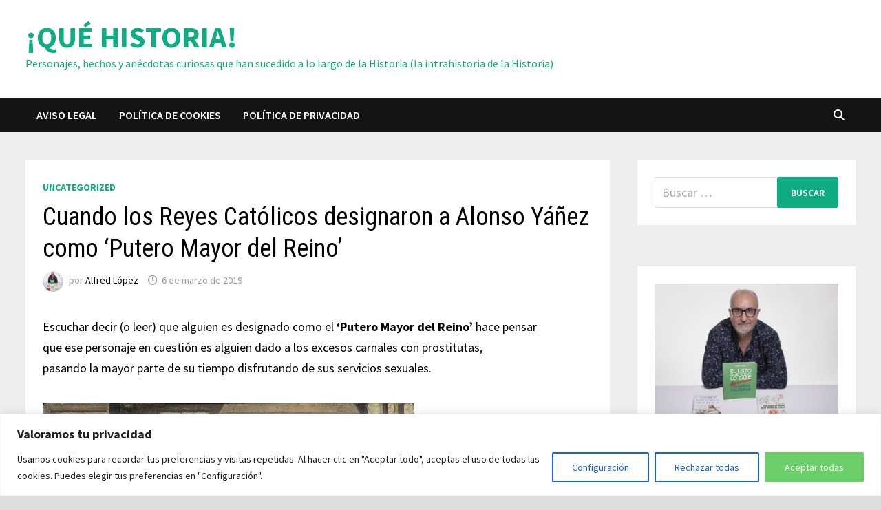

--- FILE ---
content_type: text/html; charset=UTF-8
request_url: http://quehistoria.es/cuando-los-reyes-catolicos-designaron-a-alonso
body_size: 30656
content:
<!doctype html>
<html lang="es">
<head>
	<meta charset="UTF-8">
	<meta name="viewport" content="width=device-width, initial-scale=1">
	<link rel="profile" href="https://gmpg.org/xfn/11">

	<meta name='robots' content='index, follow, max-image-preview:large, max-snippet:-1, max-video-preview:-1' />

	<!-- This site is optimized with the Yoast SEO plugin v26.8 - https://yoast.com/product/yoast-seo-wordpress/ -->
	<title>Cuando los Reyes Católicos designaron a Alonso Yáñez como ‘Putero Mayor del Reino’ - ¡QUÉ HISTORIA!</title>
	<link rel="canonical" href="http://quehistoria.es/cuando-los-reyes-catolicos-designaron-a-alonso" />
	<meta property="og:locale" content="es_ES" />
	<meta property="og:type" content="article" />
	<meta property="og:title" content="Cuando los Reyes Católicos designaron a Alonso Yáñez como ‘Putero Mayor del Reino’ - ¡QUÉ HISTORIA!" />
	<meta property="og:description" content="Escuchar decir (o leer) que alguien es designado como el ‘Putero Mayor del Reino’ hace pensar que ese personaje en cuestión es alguien dado a los excesos carnales con prostitutas, &hellip;" />
	<meta property="og:url" content="http://quehistoria.es/cuando-los-reyes-catolicos-designaron-a-alonso" />
	<meta property="og:site_name" content="¡QUÉ HISTORIA!" />
	<meta property="article:published_time" content="2019-03-06T10:15:55+00:00" />
	<meta property="og:image" content="https://64.media.tumblr.com/df4a7023678ca09e6f81931fdcb918ff/tumblr_inline_pnxw8uzrhi1ttyaov_540.jpg" />
	<meta name="author" content="Alfred López" />
	<meta name="twitter:card" content="summary_large_image" />
	<meta name="twitter:label1" content="Escrito por" />
	<meta name="twitter:data1" content="Alfred López" />
	<meta name="twitter:label2" content="Tiempo de lectura" />
	<meta name="twitter:data2" content="4 minutos" />
	<script type="application/ld+json" class="yoast-schema-graph">{"@context":"https://schema.org","@graph":[{"@type":"Article","@id":"http://quehistoria.es/cuando-los-reyes-catolicos-designaron-a-alonso#article","isPartOf":{"@id":"http://quehistoria.es/cuando-los-reyes-catolicos-designaron-a-alonso"},"author":{"name":"Alfred López","@id":"https://quehistoria.es/#/schema/person/2bb0c4096ad44f9d9c92e536b473d4be"},"headline":"Cuando los Reyes Católicos designaron a Alonso Yáñez como ‘Putero Mayor del Reino’","datePublished":"2019-03-06T10:15:55+00:00","mainEntityOfPage":{"@id":"http://quehistoria.es/cuando-los-reyes-catolicos-designaron-a-alonso"},"wordCount":817,"publisher":{"@id":"https://quehistoria.es/#/schema/person/2bb0c4096ad44f9d9c92e536b473d4be"},"image":{"@id":"http://quehistoria.es/cuando-los-reyes-catolicos-designaron-a-alonso#primaryimage"},"thumbnailUrl":"https://64.media.tumblr.com/df4a7023678ca09e6f81931fdcb918ff/tumblr_inline_pnxw8uzrhi1ttyaov_540.jpg","articleSection":["Uncategorized"],"inLanguage":"es"},{"@type":"WebPage","@id":"http://quehistoria.es/cuando-los-reyes-catolicos-designaron-a-alonso","url":"http://quehistoria.es/cuando-los-reyes-catolicos-designaron-a-alonso","name":"Cuando los Reyes Católicos designaron a Alonso Yáñez como ‘Putero Mayor del Reino’ - ¡QUÉ HISTORIA!","isPartOf":{"@id":"https://quehistoria.es/#website"},"primaryImageOfPage":{"@id":"http://quehistoria.es/cuando-los-reyes-catolicos-designaron-a-alonso#primaryimage"},"image":{"@id":"http://quehistoria.es/cuando-los-reyes-catolicos-designaron-a-alonso#primaryimage"},"thumbnailUrl":"https://64.media.tumblr.com/df4a7023678ca09e6f81931fdcb918ff/tumblr_inline_pnxw8uzrhi1ttyaov_540.jpg","datePublished":"2019-03-06T10:15:55+00:00","breadcrumb":{"@id":"http://quehistoria.es/cuando-los-reyes-catolicos-designaron-a-alonso#breadcrumb"},"inLanguage":"es","potentialAction":[{"@type":"ReadAction","target":["http://quehistoria.es/cuando-los-reyes-catolicos-designaron-a-alonso"]}]},{"@type":"ImageObject","inLanguage":"es","@id":"http://quehistoria.es/cuando-los-reyes-catolicos-designaron-a-alonso#primaryimage","url":"https://64.media.tumblr.com/df4a7023678ca09e6f81931fdcb918ff/tumblr_inline_pnxw8uzrhi1ttyaov_540.jpg","contentUrl":"https://64.media.tumblr.com/df4a7023678ca09e6f81931fdcb918ff/tumblr_inline_pnxw8uzrhi1ttyaov_540.jpg"},{"@type":"BreadcrumbList","@id":"http://quehistoria.es/cuando-los-reyes-catolicos-designaron-a-alonso#breadcrumb","itemListElement":[{"@type":"ListItem","position":1,"name":"Portada","item":"https://quehistoria.es/"},{"@type":"ListItem","position":2,"name":"Cuando los Reyes Católicos designaron a Alonso Yáñez como ‘Putero Mayor del Reino’"}]},{"@type":"WebSite","@id":"https://quehistoria.es/#website","url":"https://quehistoria.es/","name":"¡QUÉ HISTORIA!","description":"Personajes, hechos y anécdotas curiosas que han sucedido a lo largo de la Historia (la intrahistoria de la Historia)","publisher":{"@id":"https://quehistoria.es/#/schema/person/2bb0c4096ad44f9d9c92e536b473d4be"},"potentialAction":[{"@type":"SearchAction","target":{"@type":"EntryPoint","urlTemplate":"https://quehistoria.es/?s={search_term_string}"},"query-input":{"@type":"PropertyValueSpecification","valueRequired":true,"valueName":"search_term_string"}}],"inLanguage":"es"},{"@type":["Person","Organization"],"@id":"https://quehistoria.es/#/schema/person/2bb0c4096ad44f9d9c92e536b473d4be","name":"Alfred López","image":{"@type":"ImageObject","inLanguage":"es","@id":"https://quehistoria.es/#/schema/person/image/","url":"https://secure.gravatar.com/avatar/6b70274859d49ba0efeca573f4d2e75efd9c84e50784eba1d331f5aa0fc99902?s=96&d=mm&r=g","contentUrl":"https://secure.gravatar.com/avatar/6b70274859d49ba0efeca573f4d2e75efd9c84e50784eba1d331f5aa0fc99902?s=96&d=mm&r=g","caption":"Alfred López"},"logo":{"@id":"https://quehistoria.es/#/schema/person/image/"},"sameAs":["http://quehistoria.es"],"url":"http://quehistoria.es/author/quehistoria"}]}</script>
	<!-- / Yoast SEO plugin. -->


<link rel='dns-prefetch' href='//www.googletagmanager.com' />
<link rel='dns-prefetch' href='//fonts.googleapis.com' />
<link rel="alternate" type="application/rss+xml" title="¡QUÉ HISTORIA! &raquo; Feed" href="http://quehistoria.es/feed" />
<link rel="alternate" type="application/rss+xml" title="¡QUÉ HISTORIA! &raquo; Feed de los comentarios" href="http://quehistoria.es/comments/feed" />
<link rel="alternate" title="oEmbed (JSON)" type="application/json+oembed" href="http://quehistoria.es/wp-json/oembed/1.0/embed?url=http%3A%2F%2Fquehistoria.es%2Fcuando-los-reyes-catolicos-designaron-a-alonso" />
<link rel="alternate" title="oEmbed (XML)" type="text/xml+oembed" href="http://quehistoria.es/wp-json/oembed/1.0/embed?url=http%3A%2F%2Fquehistoria.es%2Fcuando-los-reyes-catolicos-designaron-a-alonso&#038;format=xml" />
<style id='wp-img-auto-sizes-contain-inline-css' type='text/css'>
img:is([sizes=auto i],[sizes^="auto," i]){contain-intrinsic-size:3000px 1500px}
/*# sourceURL=wp-img-auto-sizes-contain-inline-css */
</style>
<style id='wp-emoji-styles-inline-css' type='text/css'>

	img.wp-smiley, img.emoji {
		display: inline !important;
		border: none !important;
		box-shadow: none !important;
		height: 1em !important;
		width: 1em !important;
		margin: 0 0.07em !important;
		vertical-align: -0.1em !important;
		background: none !important;
		padding: 0 !important;
	}
/*# sourceURL=wp-emoji-styles-inline-css */
</style>
<style id='wp-block-library-inline-css' type='text/css'>
:root{--wp-block-synced-color:#7a00df;--wp-block-synced-color--rgb:122,0,223;--wp-bound-block-color:var(--wp-block-synced-color);--wp-editor-canvas-background:#ddd;--wp-admin-theme-color:#007cba;--wp-admin-theme-color--rgb:0,124,186;--wp-admin-theme-color-darker-10:#006ba1;--wp-admin-theme-color-darker-10--rgb:0,107,160.5;--wp-admin-theme-color-darker-20:#005a87;--wp-admin-theme-color-darker-20--rgb:0,90,135;--wp-admin-border-width-focus:2px}@media (min-resolution:192dpi){:root{--wp-admin-border-width-focus:1.5px}}.wp-element-button{cursor:pointer}:root .has-very-light-gray-background-color{background-color:#eee}:root .has-very-dark-gray-background-color{background-color:#313131}:root .has-very-light-gray-color{color:#eee}:root .has-very-dark-gray-color{color:#313131}:root .has-vivid-green-cyan-to-vivid-cyan-blue-gradient-background{background:linear-gradient(135deg,#00d084,#0693e3)}:root .has-purple-crush-gradient-background{background:linear-gradient(135deg,#34e2e4,#4721fb 50%,#ab1dfe)}:root .has-hazy-dawn-gradient-background{background:linear-gradient(135deg,#faaca8,#dad0ec)}:root .has-subdued-olive-gradient-background{background:linear-gradient(135deg,#fafae1,#67a671)}:root .has-atomic-cream-gradient-background{background:linear-gradient(135deg,#fdd79a,#004a59)}:root .has-nightshade-gradient-background{background:linear-gradient(135deg,#330968,#31cdcf)}:root .has-midnight-gradient-background{background:linear-gradient(135deg,#020381,#2874fc)}:root{--wp--preset--font-size--normal:16px;--wp--preset--font-size--huge:42px}.has-regular-font-size{font-size:1em}.has-larger-font-size{font-size:2.625em}.has-normal-font-size{font-size:var(--wp--preset--font-size--normal)}.has-huge-font-size{font-size:var(--wp--preset--font-size--huge)}.has-text-align-center{text-align:center}.has-text-align-left{text-align:left}.has-text-align-right{text-align:right}.has-fit-text{white-space:nowrap!important}#end-resizable-editor-section{display:none}.aligncenter{clear:both}.items-justified-left{justify-content:flex-start}.items-justified-center{justify-content:center}.items-justified-right{justify-content:flex-end}.items-justified-space-between{justify-content:space-between}.screen-reader-text{border:0;clip-path:inset(50%);height:1px;margin:-1px;overflow:hidden;padding:0;position:absolute;width:1px;word-wrap:normal!important}.screen-reader-text:focus{background-color:#ddd;clip-path:none;color:#444;display:block;font-size:1em;height:auto;left:5px;line-height:normal;padding:15px 23px 14px;text-decoration:none;top:5px;width:auto;z-index:100000}html :where(.has-border-color){border-style:solid}html :where([style*=border-top-color]){border-top-style:solid}html :where([style*=border-right-color]){border-right-style:solid}html :where([style*=border-bottom-color]){border-bottom-style:solid}html :where([style*=border-left-color]){border-left-style:solid}html :where([style*=border-width]){border-style:solid}html :where([style*=border-top-width]){border-top-style:solid}html :where([style*=border-right-width]){border-right-style:solid}html :where([style*=border-bottom-width]){border-bottom-style:solid}html :where([style*=border-left-width]){border-left-style:solid}html :where(img[class*=wp-image-]){height:auto;max-width:100%}:where(figure){margin:0 0 1em}html :where(.is-position-sticky){--wp-admin--admin-bar--position-offset:var(--wp-admin--admin-bar--height,0px)}@media screen and (max-width:600px){html :where(.is-position-sticky){--wp-admin--admin-bar--position-offset:0px}}

/*# sourceURL=wp-block-library-inline-css */
</style><style id='wp-block-categories-inline-css' type='text/css'>
.wp-block-categories{box-sizing:border-box}.wp-block-categories.alignleft{margin-right:2em}.wp-block-categories.alignright{margin-left:2em}.wp-block-categories.wp-block-categories-dropdown.aligncenter{text-align:center}.wp-block-categories .wp-block-categories__label{display:block;width:100%}
/*# sourceURL=http://quehistoria.es/wp-includes/blocks/categories/style.min.css */
</style>
<style id='wp-block-heading-inline-css' type='text/css'>
h1:where(.wp-block-heading).has-background,h2:where(.wp-block-heading).has-background,h3:where(.wp-block-heading).has-background,h4:where(.wp-block-heading).has-background,h5:where(.wp-block-heading).has-background,h6:where(.wp-block-heading).has-background{padding:1.25em 2.375em}h1.has-text-align-left[style*=writing-mode]:where([style*=vertical-lr]),h1.has-text-align-right[style*=writing-mode]:where([style*=vertical-rl]),h2.has-text-align-left[style*=writing-mode]:where([style*=vertical-lr]),h2.has-text-align-right[style*=writing-mode]:where([style*=vertical-rl]),h3.has-text-align-left[style*=writing-mode]:where([style*=vertical-lr]),h3.has-text-align-right[style*=writing-mode]:where([style*=vertical-rl]),h4.has-text-align-left[style*=writing-mode]:where([style*=vertical-lr]),h4.has-text-align-right[style*=writing-mode]:where([style*=vertical-rl]),h5.has-text-align-left[style*=writing-mode]:where([style*=vertical-lr]),h5.has-text-align-right[style*=writing-mode]:where([style*=vertical-rl]),h6.has-text-align-left[style*=writing-mode]:where([style*=vertical-lr]),h6.has-text-align-right[style*=writing-mode]:where([style*=vertical-rl]){rotate:180deg}
/*# sourceURL=http://quehistoria.es/wp-includes/blocks/heading/style.min.css */
</style>
<style id='wp-block-latest-comments-inline-css' type='text/css'>
ol.wp-block-latest-comments{box-sizing:border-box;margin-left:0}:where(.wp-block-latest-comments:not([style*=line-height] .wp-block-latest-comments__comment)){line-height:1.1}:where(.wp-block-latest-comments:not([style*=line-height] .wp-block-latest-comments__comment-excerpt p)){line-height:1.8}.has-dates :where(.wp-block-latest-comments:not([style*=line-height])),.has-excerpts :where(.wp-block-latest-comments:not([style*=line-height])){line-height:1.5}.wp-block-latest-comments .wp-block-latest-comments{padding-left:0}.wp-block-latest-comments__comment{list-style:none;margin-bottom:1em}.has-avatars .wp-block-latest-comments__comment{list-style:none;min-height:2.25em}.has-avatars .wp-block-latest-comments__comment .wp-block-latest-comments__comment-excerpt,.has-avatars .wp-block-latest-comments__comment .wp-block-latest-comments__comment-meta{margin-left:3.25em}.wp-block-latest-comments__comment-excerpt p{font-size:.875em;margin:.36em 0 1.4em}.wp-block-latest-comments__comment-date{display:block;font-size:.75em}.wp-block-latest-comments .avatar,.wp-block-latest-comments__comment-avatar{border-radius:1.5em;display:block;float:left;height:2.5em;margin-right:.75em;width:2.5em}.wp-block-latest-comments[class*=-font-size] a,.wp-block-latest-comments[style*=font-size] a{font-size:inherit}
/*# sourceURL=http://quehistoria.es/wp-includes/blocks/latest-comments/style.min.css */
</style>
<style id='wp-block-latest-posts-inline-css' type='text/css'>
.wp-block-latest-posts{box-sizing:border-box}.wp-block-latest-posts.alignleft{margin-right:2em}.wp-block-latest-posts.alignright{margin-left:2em}.wp-block-latest-posts.wp-block-latest-posts__list{list-style:none}.wp-block-latest-posts.wp-block-latest-posts__list li{clear:both;overflow-wrap:break-word}.wp-block-latest-posts.is-grid{display:flex;flex-wrap:wrap}.wp-block-latest-posts.is-grid li{margin:0 1.25em 1.25em 0;width:100%}@media (min-width:600px){.wp-block-latest-posts.columns-2 li{width:calc(50% - .625em)}.wp-block-latest-posts.columns-2 li:nth-child(2n){margin-right:0}.wp-block-latest-posts.columns-3 li{width:calc(33.33333% - .83333em)}.wp-block-latest-posts.columns-3 li:nth-child(3n){margin-right:0}.wp-block-latest-posts.columns-4 li{width:calc(25% - .9375em)}.wp-block-latest-posts.columns-4 li:nth-child(4n){margin-right:0}.wp-block-latest-posts.columns-5 li{width:calc(20% - 1em)}.wp-block-latest-posts.columns-5 li:nth-child(5n){margin-right:0}.wp-block-latest-posts.columns-6 li{width:calc(16.66667% - 1.04167em)}.wp-block-latest-posts.columns-6 li:nth-child(6n){margin-right:0}}:root :where(.wp-block-latest-posts.is-grid){padding:0}:root :where(.wp-block-latest-posts.wp-block-latest-posts__list){padding-left:0}.wp-block-latest-posts__post-author,.wp-block-latest-posts__post-date{display:block;font-size:.8125em}.wp-block-latest-posts__post-excerpt,.wp-block-latest-posts__post-full-content{margin-bottom:1em;margin-top:.5em}.wp-block-latest-posts__featured-image a{display:inline-block}.wp-block-latest-posts__featured-image img{height:auto;max-width:100%;width:auto}.wp-block-latest-posts__featured-image.alignleft{float:left;margin-right:1em}.wp-block-latest-posts__featured-image.alignright{float:right;margin-left:1em}.wp-block-latest-posts__featured-image.aligncenter{margin-bottom:1em;text-align:center}
/*# sourceURL=http://quehistoria.es/wp-includes/blocks/latest-posts/style.min.css */
</style>
<style id='wp-block-group-inline-css' type='text/css'>
.wp-block-group{box-sizing:border-box}:where(.wp-block-group.wp-block-group-is-layout-constrained){position:relative}
/*# sourceURL=http://quehistoria.es/wp-includes/blocks/group/style.min.css */
</style>
<style id='wp-block-group-theme-inline-css' type='text/css'>
:where(.wp-block-group.has-background){padding:1.25em 2.375em}
/*# sourceURL=http://quehistoria.es/wp-includes/blocks/group/theme.min.css */
</style>
<style id='global-styles-inline-css' type='text/css'>
:root{--wp--preset--aspect-ratio--square: 1;--wp--preset--aspect-ratio--4-3: 4/3;--wp--preset--aspect-ratio--3-4: 3/4;--wp--preset--aspect-ratio--3-2: 3/2;--wp--preset--aspect-ratio--2-3: 2/3;--wp--preset--aspect-ratio--16-9: 16/9;--wp--preset--aspect-ratio--9-16: 9/16;--wp--preset--color--black: #000000;--wp--preset--color--cyan-bluish-gray: #abb8c3;--wp--preset--color--white: #ffffff;--wp--preset--color--pale-pink: #f78da7;--wp--preset--color--vivid-red: #cf2e2e;--wp--preset--color--luminous-vivid-orange: #ff6900;--wp--preset--color--luminous-vivid-amber: #fcb900;--wp--preset--color--light-green-cyan: #7bdcb5;--wp--preset--color--vivid-green-cyan: #00d084;--wp--preset--color--pale-cyan-blue: #8ed1fc;--wp--preset--color--vivid-cyan-blue: #0693e3;--wp--preset--color--vivid-purple: #9b51e0;--wp--preset--gradient--vivid-cyan-blue-to-vivid-purple: linear-gradient(135deg,rgb(6,147,227) 0%,rgb(155,81,224) 100%);--wp--preset--gradient--light-green-cyan-to-vivid-green-cyan: linear-gradient(135deg,rgb(122,220,180) 0%,rgb(0,208,130) 100%);--wp--preset--gradient--luminous-vivid-amber-to-luminous-vivid-orange: linear-gradient(135deg,rgb(252,185,0) 0%,rgb(255,105,0) 100%);--wp--preset--gradient--luminous-vivid-orange-to-vivid-red: linear-gradient(135deg,rgb(255,105,0) 0%,rgb(207,46,46) 100%);--wp--preset--gradient--very-light-gray-to-cyan-bluish-gray: linear-gradient(135deg,rgb(238,238,238) 0%,rgb(169,184,195) 100%);--wp--preset--gradient--cool-to-warm-spectrum: linear-gradient(135deg,rgb(74,234,220) 0%,rgb(151,120,209) 20%,rgb(207,42,186) 40%,rgb(238,44,130) 60%,rgb(251,105,98) 80%,rgb(254,248,76) 100%);--wp--preset--gradient--blush-light-purple: linear-gradient(135deg,rgb(255,206,236) 0%,rgb(152,150,240) 100%);--wp--preset--gradient--blush-bordeaux: linear-gradient(135deg,rgb(254,205,165) 0%,rgb(254,45,45) 50%,rgb(107,0,62) 100%);--wp--preset--gradient--luminous-dusk: linear-gradient(135deg,rgb(255,203,112) 0%,rgb(199,81,192) 50%,rgb(65,88,208) 100%);--wp--preset--gradient--pale-ocean: linear-gradient(135deg,rgb(255,245,203) 0%,rgb(182,227,212) 50%,rgb(51,167,181) 100%);--wp--preset--gradient--electric-grass: linear-gradient(135deg,rgb(202,248,128) 0%,rgb(113,206,126) 100%);--wp--preset--gradient--midnight: linear-gradient(135deg,rgb(2,3,129) 0%,rgb(40,116,252) 100%);--wp--preset--font-size--small: 13px;--wp--preset--font-size--medium: 20px;--wp--preset--font-size--large: 36px;--wp--preset--font-size--x-large: 42px;--wp--preset--spacing--20: 0.44rem;--wp--preset--spacing--30: 0.67rem;--wp--preset--spacing--40: 1rem;--wp--preset--spacing--50: 1.5rem;--wp--preset--spacing--60: 2.25rem;--wp--preset--spacing--70: 3.38rem;--wp--preset--spacing--80: 5.06rem;--wp--preset--shadow--natural: 6px 6px 9px rgba(0, 0, 0, 0.2);--wp--preset--shadow--deep: 12px 12px 50px rgba(0, 0, 0, 0.4);--wp--preset--shadow--sharp: 6px 6px 0px rgba(0, 0, 0, 0.2);--wp--preset--shadow--outlined: 6px 6px 0px -3px rgb(255, 255, 255), 6px 6px rgb(0, 0, 0);--wp--preset--shadow--crisp: 6px 6px 0px rgb(0, 0, 0);}:where(.is-layout-flex){gap: 0.5em;}:where(.is-layout-grid){gap: 0.5em;}body .is-layout-flex{display: flex;}.is-layout-flex{flex-wrap: wrap;align-items: center;}.is-layout-flex > :is(*, div){margin: 0;}body .is-layout-grid{display: grid;}.is-layout-grid > :is(*, div){margin: 0;}:where(.wp-block-columns.is-layout-flex){gap: 2em;}:where(.wp-block-columns.is-layout-grid){gap: 2em;}:where(.wp-block-post-template.is-layout-flex){gap: 1.25em;}:where(.wp-block-post-template.is-layout-grid){gap: 1.25em;}.has-black-color{color: var(--wp--preset--color--black) !important;}.has-cyan-bluish-gray-color{color: var(--wp--preset--color--cyan-bluish-gray) !important;}.has-white-color{color: var(--wp--preset--color--white) !important;}.has-pale-pink-color{color: var(--wp--preset--color--pale-pink) !important;}.has-vivid-red-color{color: var(--wp--preset--color--vivid-red) !important;}.has-luminous-vivid-orange-color{color: var(--wp--preset--color--luminous-vivid-orange) !important;}.has-luminous-vivid-amber-color{color: var(--wp--preset--color--luminous-vivid-amber) !important;}.has-light-green-cyan-color{color: var(--wp--preset--color--light-green-cyan) !important;}.has-vivid-green-cyan-color{color: var(--wp--preset--color--vivid-green-cyan) !important;}.has-pale-cyan-blue-color{color: var(--wp--preset--color--pale-cyan-blue) !important;}.has-vivid-cyan-blue-color{color: var(--wp--preset--color--vivid-cyan-blue) !important;}.has-vivid-purple-color{color: var(--wp--preset--color--vivid-purple) !important;}.has-black-background-color{background-color: var(--wp--preset--color--black) !important;}.has-cyan-bluish-gray-background-color{background-color: var(--wp--preset--color--cyan-bluish-gray) !important;}.has-white-background-color{background-color: var(--wp--preset--color--white) !important;}.has-pale-pink-background-color{background-color: var(--wp--preset--color--pale-pink) !important;}.has-vivid-red-background-color{background-color: var(--wp--preset--color--vivid-red) !important;}.has-luminous-vivid-orange-background-color{background-color: var(--wp--preset--color--luminous-vivid-orange) !important;}.has-luminous-vivid-amber-background-color{background-color: var(--wp--preset--color--luminous-vivid-amber) !important;}.has-light-green-cyan-background-color{background-color: var(--wp--preset--color--light-green-cyan) !important;}.has-vivid-green-cyan-background-color{background-color: var(--wp--preset--color--vivid-green-cyan) !important;}.has-pale-cyan-blue-background-color{background-color: var(--wp--preset--color--pale-cyan-blue) !important;}.has-vivid-cyan-blue-background-color{background-color: var(--wp--preset--color--vivid-cyan-blue) !important;}.has-vivid-purple-background-color{background-color: var(--wp--preset--color--vivid-purple) !important;}.has-black-border-color{border-color: var(--wp--preset--color--black) !important;}.has-cyan-bluish-gray-border-color{border-color: var(--wp--preset--color--cyan-bluish-gray) !important;}.has-white-border-color{border-color: var(--wp--preset--color--white) !important;}.has-pale-pink-border-color{border-color: var(--wp--preset--color--pale-pink) !important;}.has-vivid-red-border-color{border-color: var(--wp--preset--color--vivid-red) !important;}.has-luminous-vivid-orange-border-color{border-color: var(--wp--preset--color--luminous-vivid-orange) !important;}.has-luminous-vivid-amber-border-color{border-color: var(--wp--preset--color--luminous-vivid-amber) !important;}.has-light-green-cyan-border-color{border-color: var(--wp--preset--color--light-green-cyan) !important;}.has-vivid-green-cyan-border-color{border-color: var(--wp--preset--color--vivid-green-cyan) !important;}.has-pale-cyan-blue-border-color{border-color: var(--wp--preset--color--pale-cyan-blue) !important;}.has-vivid-cyan-blue-border-color{border-color: var(--wp--preset--color--vivid-cyan-blue) !important;}.has-vivid-purple-border-color{border-color: var(--wp--preset--color--vivid-purple) !important;}.has-vivid-cyan-blue-to-vivid-purple-gradient-background{background: var(--wp--preset--gradient--vivid-cyan-blue-to-vivid-purple) !important;}.has-light-green-cyan-to-vivid-green-cyan-gradient-background{background: var(--wp--preset--gradient--light-green-cyan-to-vivid-green-cyan) !important;}.has-luminous-vivid-amber-to-luminous-vivid-orange-gradient-background{background: var(--wp--preset--gradient--luminous-vivid-amber-to-luminous-vivid-orange) !important;}.has-luminous-vivid-orange-to-vivid-red-gradient-background{background: var(--wp--preset--gradient--luminous-vivid-orange-to-vivid-red) !important;}.has-very-light-gray-to-cyan-bluish-gray-gradient-background{background: var(--wp--preset--gradient--very-light-gray-to-cyan-bluish-gray) !important;}.has-cool-to-warm-spectrum-gradient-background{background: var(--wp--preset--gradient--cool-to-warm-spectrum) !important;}.has-blush-light-purple-gradient-background{background: var(--wp--preset--gradient--blush-light-purple) !important;}.has-blush-bordeaux-gradient-background{background: var(--wp--preset--gradient--blush-bordeaux) !important;}.has-luminous-dusk-gradient-background{background: var(--wp--preset--gradient--luminous-dusk) !important;}.has-pale-ocean-gradient-background{background: var(--wp--preset--gradient--pale-ocean) !important;}.has-electric-grass-gradient-background{background: var(--wp--preset--gradient--electric-grass) !important;}.has-midnight-gradient-background{background: var(--wp--preset--gradient--midnight) !important;}.has-small-font-size{font-size: var(--wp--preset--font-size--small) !important;}.has-medium-font-size{font-size: var(--wp--preset--font-size--medium) !important;}.has-large-font-size{font-size: var(--wp--preset--font-size--large) !important;}.has-x-large-font-size{font-size: var(--wp--preset--font-size--x-large) !important;}
/*# sourceURL=global-styles-inline-css */
</style>

<style id='classic-theme-styles-inline-css' type='text/css'>
/*! This file is auto-generated */
.wp-block-button__link{color:#fff;background-color:#32373c;border-radius:9999px;box-shadow:none;text-decoration:none;padding:calc(.667em + 2px) calc(1.333em + 2px);font-size:1.125em}.wp-block-file__button{background:#32373c;color:#fff;text-decoration:none}
/*# sourceURL=/wp-includes/css/classic-themes.min.css */
</style>
<link rel='stylesheet' id='font-awesome-css' href='http://quehistoria.es/wp-content/themes/bam/assets/fonts/css/all.min.css?ver=6.7.2' type='text/css' media='all' />
<link rel='stylesheet' id='bam-style-css' href='http://quehistoria.es/wp-content/themes/bam/style.css?ver=1.3.5' type='text/css' media='all' />
<link rel='stylesheet' id='bam-google-fonts-css' href='https://fonts.googleapis.com/css?family=Source+Sans+Pro%3A100%2C200%2C300%2C400%2C500%2C600%2C700%2C800%2C900%2C100i%2C200i%2C300i%2C400i%2C500i%2C600i%2C700i%2C800i%2C900i|Roboto+Condensed%3A100%2C200%2C300%2C400%2C500%2C600%2C700%2C800%2C900%2C100i%2C200i%2C300i%2C400i%2C500i%2C600i%2C700i%2C800i%2C900i%26subset%3Dlatin' type='text/css' media='all' />
<script type="text/javascript" id="cookie-law-info-js-extra">
/* <![CDATA[ */
var _ckyConfig = {"_ipData":[],"_assetsURL":"http://quehistoria.es/wp-content/plugins/cookie-law-info/lite/frontend/images/","_publicURL":"http://quehistoria.es","_expiry":"365","_categories":[{"name":"Necessary","slug":"necessary","isNecessary":true,"ccpaDoNotSell":true,"cookies":[],"active":true,"defaultConsent":{"gdpr":true,"ccpa":true}},{"name":"Functional","slug":"functional","isNecessary":false,"ccpaDoNotSell":true,"cookies":[],"active":true,"defaultConsent":{"gdpr":false,"ccpa":false}},{"name":"Analytics","slug":"analytics","isNecessary":false,"ccpaDoNotSell":true,"cookies":[],"active":true,"defaultConsent":{"gdpr":false,"ccpa":false}},{"name":"Performance","slug":"performance","isNecessary":false,"ccpaDoNotSell":true,"cookies":[],"active":true,"defaultConsent":{"gdpr":false,"ccpa":false}},{"name":"Advertisement","slug":"advertisement","isNecessary":false,"ccpaDoNotSell":true,"cookies":[],"active":true,"defaultConsent":{"gdpr":false,"ccpa":false}}],"_activeLaw":"gdpr","_rootDomain":"","_block":"1","_showBanner":"1","_bannerConfig":{"settings":{"type":"banner","preferenceCenterType":"popup","position":"bottom","applicableLaw":"gdpr"},"behaviours":{"reloadBannerOnAccept":false,"loadAnalyticsByDefault":false,"animations":{"onLoad":"animate","onHide":"sticky"}},"config":{"revisitConsent":{"status":true,"tag":"revisit-consent","position":"bottom-left","meta":{"url":"#"},"styles":{"background-color":"#0056A7"},"elements":{"title":{"type":"text","tag":"revisit-consent-title","status":true,"styles":{"color":"#0056a7"}}}},"preferenceCenter":{"toggle":{"status":true,"tag":"detail-category-toggle","type":"toggle","states":{"active":{"styles":{"background-color":"#1863DC"}},"inactive":{"styles":{"background-color":"#D0D5D2"}}}}},"categoryPreview":{"status":false,"toggle":{"status":true,"tag":"detail-category-preview-toggle","type":"toggle","states":{"active":{"styles":{"background-color":"#1863DC"}},"inactive":{"styles":{"background-color":"#D0D5D2"}}}}},"videoPlaceholder":{"status":true,"styles":{"background-color":"#000000","border-color":"#000000","color":"#ffffff"}},"readMore":{"status":false,"tag":"readmore-button","type":"link","meta":{"noFollow":true,"newTab":true},"styles":{"color":"#1863DC","background-color":"transparent","border-color":"transparent"}},"showMore":{"status":true,"tag":"show-desc-button","type":"button","styles":{"color":"#1863DC"}},"showLess":{"status":true,"tag":"hide-desc-button","type":"button","styles":{"color":"#1863DC"}},"alwaysActive":{"status":true,"tag":"always-active","styles":{"color":"#008000"}},"manualLinks":{"status":true,"tag":"manual-links","type":"link","styles":{"color":"#1863DC"}},"auditTable":{"status":true},"optOption":{"status":true,"toggle":{"status":true,"tag":"optout-option-toggle","type":"toggle","states":{"active":{"styles":{"background-color":"#1863dc"}},"inactive":{"styles":{"background-color":"#FFFFFF"}}}}}}},"_version":"3.3.9.1","_logConsent":"1","_tags":[{"tag":"accept-button","styles":{"color":"#FFFFFF","background-color":"#6BCE68","border-color":"#6BCE68"}},{"tag":"reject-button","styles":{"color":"#1863DC","background-color":"transparent","border-color":"#1863DC"}},{"tag":"settings-button","styles":{"color":"#1863DC","background-color":"transparent","border-color":"#1863DC"}},{"tag":"readmore-button","styles":{"color":"#1863DC","background-color":"transparent","border-color":"transparent"}},{"tag":"donotsell-button","styles":{"color":"#1863DC","background-color":"transparent","border-color":"transparent"}},{"tag":"show-desc-button","styles":{"color":"#1863DC"}},{"tag":"hide-desc-button","styles":{"color":"#1863DC"}},{"tag":"cky-always-active","styles":[]},{"tag":"cky-link","styles":[]},{"tag":"accept-button","styles":{"color":"#FFFFFF","background-color":"#6BCE68","border-color":"#6BCE68"}},{"tag":"revisit-consent","styles":{"background-color":"#0056A7"}}],"_shortCodes":[{"key":"cky_readmore","content":"\u003Ca href=\"#\" class=\"cky-policy\" aria-label=\"Cookie Policy\" target=\"_blank\" rel=\"noopener\" data-cky-tag=\"readmore-button\"\u003ECookie Policy\u003C/a\u003E","tag":"readmore-button","status":false,"attributes":{"rel":"nofollow","target":"_blank"}},{"key":"cky_show_desc","content":"\u003Cbutton class=\"cky-show-desc-btn\" data-cky-tag=\"show-desc-button\" aria-label=\"Show more\"\u003EShow more\u003C/button\u003E","tag":"show-desc-button","status":true,"attributes":[]},{"key":"cky_hide_desc","content":"\u003Cbutton class=\"cky-show-desc-btn\" data-cky-tag=\"hide-desc-button\" aria-label=\"Show less\"\u003EShow less\u003C/button\u003E","tag":"hide-desc-button","status":true,"attributes":[]},{"key":"cky_optout_show_desc","content":"[cky_optout_show_desc]","tag":"optout-show-desc-button","status":true,"attributes":[]},{"key":"cky_optout_hide_desc","content":"[cky_optout_hide_desc]","tag":"optout-hide-desc-button","status":true,"attributes":[]},{"key":"cky_category_toggle_label","content":"[cky_{{status}}_category_label] [cky_preference_{{category_slug}}_title]","tag":"","status":true,"attributes":[]},{"key":"cky_enable_category_label","content":"Enable","tag":"","status":true,"attributes":[]},{"key":"cky_disable_category_label","content":"Disable","tag":"","status":true,"attributes":[]},{"key":"cky_video_placeholder","content":"\u003Cdiv class=\"video-placeholder-normal\" data-cky-tag=\"video-placeholder\" id=\"[UNIQUEID]\"\u003E\u003Cp class=\"video-placeholder-text-normal\" data-cky-tag=\"placeholder-title\"\u003EPlease accept cookies to access this content\u003C/p\u003E\u003C/div\u003E","tag":"","status":true,"attributes":[]},{"key":"cky_enable_optout_label","content":"Enable","tag":"","status":true,"attributes":[]},{"key":"cky_disable_optout_label","content":"Disable","tag":"","status":true,"attributes":[]},{"key":"cky_optout_toggle_label","content":"[cky_{{status}}_optout_label] [cky_optout_option_title]","tag":"","status":true,"attributes":[]},{"key":"cky_optout_option_title","content":"Do Not Sell or Share My Personal Information","tag":"","status":true,"attributes":[]},{"key":"cky_optout_close_label","content":"Close","tag":"","status":true,"attributes":[]},{"key":"cky_preference_close_label","content":"Close","tag":"","status":true,"attributes":[]}],"_rtl":"","_language":"en","_providersToBlock":[]};
var _ckyStyles = {"css":".cky-overlay{background: #000000; opacity: 0.4; position: fixed; top: 0; left: 0; width: 100%; height: 100%; z-index: 99999999;}.cky-hide{display: none;}.cky-btn-revisit-wrapper{display: flex; align-items: center; justify-content: center; background: #0056a7; width: 45px; height: 45px; border-radius: 50%; position: fixed; z-index: 999999; cursor: pointer;}.cky-revisit-bottom-left{bottom: 15px; left: 15px;}.cky-revisit-bottom-right{bottom: 15px; right: 15px;}.cky-btn-revisit-wrapper .cky-btn-revisit{display: flex; align-items: center; justify-content: center; background: none; border: none; cursor: pointer; position: relative; margin: 0; padding: 0;}.cky-btn-revisit-wrapper .cky-btn-revisit img{max-width: fit-content; margin: 0; height: 30px; width: 30px;}.cky-revisit-bottom-left:hover::before{content: attr(data-tooltip); position: absolute; background: #4e4b66; color: #ffffff; left: calc(100% + 7px); font-size: 12px; line-height: 16px; width: max-content; padding: 4px 8px; border-radius: 4px;}.cky-revisit-bottom-left:hover::after{position: absolute; content: \"\"; border: 5px solid transparent; left: calc(100% + 2px); border-left-width: 0; border-right-color: #4e4b66;}.cky-revisit-bottom-right:hover::before{content: attr(data-tooltip); position: absolute; background: #4e4b66; color: #ffffff; right: calc(100% + 7px); font-size: 12px; line-height: 16px; width: max-content; padding: 4px 8px; border-radius: 4px;}.cky-revisit-bottom-right:hover::after{position: absolute; content: \"\"; border: 5px solid transparent; right: calc(100% + 2px); border-right-width: 0; border-left-color: #4e4b66;}.cky-revisit-hide{display: none;}.cky-consent-container{position: fixed; width: 100%; box-sizing: border-box; z-index: 9999999;}.cky-consent-container .cky-consent-bar{background: #ffffff; border: 1px solid; padding: 16.5px 24px; box-shadow: 0 -1px 10px 0 #acabab4d;}.cky-banner-bottom{bottom: 0; left: 0;}.cky-banner-top{top: 0; left: 0;}.cky-custom-brand-logo-wrapper .cky-custom-brand-logo{width: 100px; height: auto; margin: 0 0 12px 0;}.cky-notice .cky-title{color: #212121; font-weight: 700; font-size: 18px; line-height: 24px; margin: 0 0 12px 0;}.cky-notice-group{display: flex; justify-content: space-between; align-items: center; font-size: 14px; line-height: 24px; font-weight: 400;}.cky-notice-des *,.cky-preference-content-wrapper *,.cky-accordion-header-des *,.cky-gpc-wrapper .cky-gpc-desc *{font-size: 14px;}.cky-notice-des{color: #212121; font-size: 14px; line-height: 24px; font-weight: 400;}.cky-notice-des img{height: 25px; width: 25px;}.cky-consent-bar .cky-notice-des p,.cky-gpc-wrapper .cky-gpc-desc p,.cky-preference-body-wrapper .cky-preference-content-wrapper p,.cky-accordion-header-wrapper .cky-accordion-header-des p,.cky-cookie-des-table li div:last-child p{color: inherit; margin-top: 0; overflow-wrap: break-word;}.cky-notice-des P:last-child,.cky-preference-content-wrapper p:last-child,.cky-cookie-des-table li div:last-child p:last-child,.cky-gpc-wrapper .cky-gpc-desc p:last-child{margin-bottom: 0;}.cky-notice-des a.cky-policy,.cky-notice-des button.cky-policy{font-size: 14px; color: #1863dc; white-space: nowrap; cursor: pointer; background: transparent; border: 1px solid; text-decoration: underline;}.cky-notice-des button.cky-policy{padding: 0;}.cky-notice-des a.cky-policy:focus-visible,.cky-notice-des button.cky-policy:focus-visible,.cky-preference-content-wrapper .cky-show-desc-btn:focus-visible,.cky-accordion-header .cky-accordion-btn:focus-visible,.cky-preference-header .cky-btn-close:focus-visible,.cky-switch input[type=\"checkbox\"]:focus-visible,.cky-footer-wrapper a:focus-visible,.cky-btn:focus-visible{outline: 2px solid #1863dc; outline-offset: 2px;}.cky-btn:focus:not(:focus-visible),.cky-accordion-header .cky-accordion-btn:focus:not(:focus-visible),.cky-preference-content-wrapper .cky-show-desc-btn:focus:not(:focus-visible),.cky-btn-revisit-wrapper .cky-btn-revisit:focus:not(:focus-visible),.cky-preference-header .cky-btn-close:focus:not(:focus-visible),.cky-consent-bar .cky-banner-btn-close:focus:not(:focus-visible){outline: 0;}button.cky-show-desc-btn:not(:hover):not(:active){color: #1863dc; background: transparent;}button.cky-accordion-btn:not(:hover):not(:active),button.cky-banner-btn-close:not(:hover):not(:active),button.cky-btn-close:not(:hover):not(:active),button.cky-btn-revisit:not(:hover):not(:active){background: transparent;}.cky-consent-bar button:hover,.cky-modal.cky-modal-open button:hover,.cky-consent-bar button:focus,.cky-modal.cky-modal-open button:focus{text-decoration: none;}.cky-notice-btn-wrapper{display: flex; justify-content: center; align-items: center; margin-left: 15px;}.cky-notice-btn-wrapper .cky-btn{text-shadow: none; box-shadow: none;}.cky-btn{font-size: 14px; font-family: inherit; line-height: 24px; padding: 8px 27px; font-weight: 500; margin: 0 8px 0 0; border-radius: 2px; white-space: nowrap; cursor: pointer; text-align: center; text-transform: none; min-height: 0;}.cky-btn:hover{opacity: 0.8;}.cky-btn-customize{color: #1863dc; background: transparent; border: 2px solid #1863dc;}.cky-btn-reject{color: #1863dc; background: transparent; border: 2px solid #1863dc;}.cky-btn-accept{background: #1863dc; color: #ffffff; border: 2px solid #1863dc;}.cky-btn:last-child{margin-right: 0;}@media (max-width: 768px){.cky-notice-group{display: block;}.cky-notice-btn-wrapper{margin-left: 0;}.cky-notice-btn-wrapper .cky-btn{flex: auto; max-width: 100%; margin-top: 10px; white-space: unset;}}@media (max-width: 576px){.cky-notice-btn-wrapper{flex-direction: column;}.cky-custom-brand-logo-wrapper, .cky-notice .cky-title, .cky-notice-des, .cky-notice-btn-wrapper{padding: 0 28px;}.cky-consent-container .cky-consent-bar{padding: 16.5px 0;}.cky-notice-des{max-height: 40vh; overflow-y: scroll;}.cky-notice-btn-wrapper .cky-btn{width: 100%; padding: 8px; margin-right: 0;}.cky-notice-btn-wrapper .cky-btn-accept{order: 1;}.cky-notice-btn-wrapper .cky-btn-reject{order: 3;}.cky-notice-btn-wrapper .cky-btn-customize{order: 2;}}@media (max-width: 425px){.cky-custom-brand-logo-wrapper, .cky-notice .cky-title, .cky-notice-des, .cky-notice-btn-wrapper{padding: 0 24px;}.cky-notice-btn-wrapper{flex-direction: column;}.cky-btn{width: 100%; margin: 10px 0 0 0;}.cky-notice-btn-wrapper .cky-btn-customize{order: 2;}.cky-notice-btn-wrapper .cky-btn-reject{order: 3;}.cky-notice-btn-wrapper .cky-btn-accept{order: 1; margin-top: 16px;}}@media (max-width: 352px){.cky-notice .cky-title{font-size: 16px;}.cky-notice-des *{font-size: 12px;}.cky-notice-des, .cky-btn{font-size: 12px;}}.cky-modal.cky-modal-open{display: flex; visibility: visible; -webkit-transform: translate(-50%, -50%); -moz-transform: translate(-50%, -50%); -ms-transform: translate(-50%, -50%); -o-transform: translate(-50%, -50%); transform: translate(-50%, -50%); top: 50%; left: 50%; transition: all 1s ease;}.cky-modal{box-shadow: 0 32px 68px rgba(0, 0, 0, 0.3); margin: 0 auto; position: fixed; max-width: 100%; background: #ffffff; top: 50%; box-sizing: border-box; border-radius: 6px; z-index: 999999999; color: #212121; -webkit-transform: translate(-50%, 100%); -moz-transform: translate(-50%, 100%); -ms-transform: translate(-50%, 100%); -o-transform: translate(-50%, 100%); transform: translate(-50%, 100%); visibility: hidden; transition: all 0s ease;}.cky-preference-center{max-height: 79vh; overflow: hidden; width: 845px; overflow: hidden; flex: 1 1 0; display: flex; flex-direction: column; border-radius: 6px;}.cky-preference-header{display: flex; align-items: center; justify-content: space-between; padding: 22px 24px; border-bottom: 1px solid;}.cky-preference-header .cky-preference-title{font-size: 18px; font-weight: 700; line-height: 24px;}.cky-preference-header .cky-btn-close{margin: 0; cursor: pointer; vertical-align: middle; padding: 0; background: none; border: none; width: 24px; height: 24px; min-height: 0; line-height: 0; text-shadow: none; box-shadow: none;}.cky-preference-header .cky-btn-close img{margin: 0; height: 10px; width: 10px;}.cky-preference-body-wrapper{padding: 0 24px; flex: 1; overflow: auto; box-sizing: border-box;}.cky-preference-content-wrapper,.cky-gpc-wrapper .cky-gpc-desc{font-size: 14px; line-height: 24px; font-weight: 400; padding: 12px 0;}.cky-preference-content-wrapper{border-bottom: 1px solid;}.cky-preference-content-wrapper img{height: 25px; width: 25px;}.cky-preference-content-wrapper .cky-show-desc-btn{font-size: 14px; font-family: inherit; color: #1863dc; text-decoration: none; line-height: 24px; padding: 0; margin: 0; white-space: nowrap; cursor: pointer; background: transparent; border-color: transparent; text-transform: none; min-height: 0; text-shadow: none; box-shadow: none;}.cky-accordion-wrapper{margin-bottom: 10px;}.cky-accordion{border-bottom: 1px solid;}.cky-accordion:last-child{border-bottom: none;}.cky-accordion .cky-accordion-item{display: flex; margin-top: 10px;}.cky-accordion .cky-accordion-body{display: none;}.cky-accordion.cky-accordion-active .cky-accordion-body{display: block; padding: 0 22px; margin-bottom: 16px;}.cky-accordion-header-wrapper{cursor: pointer; width: 100%;}.cky-accordion-item .cky-accordion-header{display: flex; justify-content: space-between; align-items: center;}.cky-accordion-header .cky-accordion-btn{font-size: 16px; font-family: inherit; color: #212121; line-height: 24px; background: none; border: none; font-weight: 700; padding: 0; margin: 0; cursor: pointer; text-transform: none; min-height: 0; text-shadow: none; box-shadow: none;}.cky-accordion-header .cky-always-active{color: #008000; font-weight: 600; line-height: 24px; font-size: 14px;}.cky-accordion-header-des{font-size: 14px; line-height: 24px; margin: 10px 0 16px 0;}.cky-accordion-chevron{margin-right: 22px; position: relative; cursor: pointer;}.cky-accordion-chevron-hide{display: none;}.cky-accordion .cky-accordion-chevron i::before{content: \"\"; position: absolute; border-right: 1.4px solid; border-bottom: 1.4px solid; border-color: inherit; height: 6px; width: 6px; -webkit-transform: rotate(-45deg); -moz-transform: rotate(-45deg); -ms-transform: rotate(-45deg); -o-transform: rotate(-45deg); transform: rotate(-45deg); transition: all 0.2s ease-in-out; top: 8px;}.cky-accordion.cky-accordion-active .cky-accordion-chevron i::before{-webkit-transform: rotate(45deg); -moz-transform: rotate(45deg); -ms-transform: rotate(45deg); -o-transform: rotate(45deg); transform: rotate(45deg);}.cky-audit-table{background: #f4f4f4; border-radius: 6px;}.cky-audit-table .cky-empty-cookies-text{color: inherit; font-size: 12px; line-height: 24px; margin: 0; padding: 10px;}.cky-audit-table .cky-cookie-des-table{font-size: 12px; line-height: 24px; font-weight: normal; padding: 15px 10px; border-bottom: 1px solid; border-bottom-color: inherit; margin: 0;}.cky-audit-table .cky-cookie-des-table:last-child{border-bottom: none;}.cky-audit-table .cky-cookie-des-table li{list-style-type: none; display: flex; padding: 3px 0;}.cky-audit-table .cky-cookie-des-table li:first-child{padding-top: 0;}.cky-cookie-des-table li div:first-child{width: 100px; font-weight: 600; word-break: break-word; word-wrap: break-word;}.cky-cookie-des-table li div:last-child{flex: 1; word-break: break-word; word-wrap: break-word; margin-left: 8px;}.cky-footer-shadow{display: block; width: 100%; height: 40px; background: linear-gradient(180deg, rgba(255, 255, 255, 0) 0%, #ffffff 100%); position: absolute; bottom: calc(100% - 1px);}.cky-footer-wrapper{position: relative;}.cky-prefrence-btn-wrapper{display: flex; flex-wrap: wrap; align-items: center; justify-content: center; padding: 22px 24px; border-top: 1px solid;}.cky-prefrence-btn-wrapper .cky-btn{flex: auto; max-width: 100%; text-shadow: none; box-shadow: none;}.cky-btn-preferences{color: #1863dc; background: transparent; border: 2px solid #1863dc;}.cky-preference-header,.cky-preference-body-wrapper,.cky-preference-content-wrapper,.cky-accordion-wrapper,.cky-accordion,.cky-accordion-wrapper,.cky-footer-wrapper,.cky-prefrence-btn-wrapper{border-color: inherit;}@media (max-width: 845px){.cky-modal{max-width: calc(100% - 16px);}}@media (max-width: 576px){.cky-modal{max-width: 100%;}.cky-preference-center{max-height: 100vh;}.cky-prefrence-btn-wrapper{flex-direction: column;}.cky-accordion.cky-accordion-active .cky-accordion-body{padding-right: 0;}.cky-prefrence-btn-wrapper .cky-btn{width: 100%; margin: 10px 0 0 0;}.cky-prefrence-btn-wrapper .cky-btn-reject{order: 3;}.cky-prefrence-btn-wrapper .cky-btn-accept{order: 1; margin-top: 0;}.cky-prefrence-btn-wrapper .cky-btn-preferences{order: 2;}}@media (max-width: 425px){.cky-accordion-chevron{margin-right: 15px;}.cky-notice-btn-wrapper{margin-top: 0;}.cky-accordion.cky-accordion-active .cky-accordion-body{padding: 0 15px;}}@media (max-width: 352px){.cky-preference-header .cky-preference-title{font-size: 16px;}.cky-preference-header{padding: 16px 24px;}.cky-preference-content-wrapper *, .cky-accordion-header-des *{font-size: 12px;}.cky-preference-content-wrapper, .cky-preference-content-wrapper .cky-show-more, .cky-accordion-header .cky-always-active, .cky-accordion-header-des, .cky-preference-content-wrapper .cky-show-desc-btn, .cky-notice-des a.cky-policy{font-size: 12px;}.cky-accordion-header .cky-accordion-btn{font-size: 14px;}}.cky-switch{display: flex;}.cky-switch input[type=\"checkbox\"]{position: relative; width: 44px; height: 24px; margin: 0; background: #d0d5d2; -webkit-appearance: none; border-radius: 50px; cursor: pointer; outline: 0; border: none; top: 0;}.cky-switch input[type=\"checkbox\"]:checked{background: #1863dc;}.cky-switch input[type=\"checkbox\"]:before{position: absolute; content: \"\"; height: 20px; width: 20px; left: 2px; bottom: 2px; border-radius: 50%; background-color: white; -webkit-transition: 0.4s; transition: 0.4s; margin: 0;}.cky-switch input[type=\"checkbox\"]:after{display: none;}.cky-switch input[type=\"checkbox\"]:checked:before{-webkit-transform: translateX(20px); -ms-transform: translateX(20px); transform: translateX(20px);}@media (max-width: 425px){.cky-switch input[type=\"checkbox\"]{width: 38px; height: 21px;}.cky-switch input[type=\"checkbox\"]:before{height: 17px; width: 17px;}.cky-switch input[type=\"checkbox\"]:checked:before{-webkit-transform: translateX(17px); -ms-transform: translateX(17px); transform: translateX(17px);}}.cky-consent-bar .cky-banner-btn-close{position: absolute; right: 9px; top: 5px; background: none; border: none; cursor: pointer; padding: 0; margin: 0; min-height: 0; line-height: 0; height: 24px; width: 24px; text-shadow: none; box-shadow: none;}.cky-consent-bar .cky-banner-btn-close img{height: 9px; width: 9px; margin: 0;}.cky-notice-btn-wrapper .cky-btn-do-not-sell{font-size: 14px; line-height: 24px; padding: 6px 0; margin: 0; font-weight: 500; background: none; border-radius: 2px; border: none; cursor: pointer; text-align: left; color: #1863dc; background: transparent; border-color: transparent; box-shadow: none; text-shadow: none;}.cky-consent-bar .cky-banner-btn-close:focus-visible,.cky-notice-btn-wrapper .cky-btn-do-not-sell:focus-visible,.cky-opt-out-btn-wrapper .cky-btn:focus-visible,.cky-opt-out-checkbox-wrapper input[type=\"checkbox\"].cky-opt-out-checkbox:focus-visible{outline: 2px solid #1863dc; outline-offset: 2px;}@media (max-width: 768px){.cky-notice-btn-wrapper{margin-left: 0; margin-top: 10px; justify-content: left;}.cky-notice-btn-wrapper .cky-btn-do-not-sell{padding: 0;}}@media (max-width: 352px){.cky-notice-btn-wrapper .cky-btn-do-not-sell, .cky-notice-des a.cky-policy{font-size: 12px;}}.cky-opt-out-wrapper{padding: 12px 0;}.cky-opt-out-wrapper .cky-opt-out-checkbox-wrapper{display: flex; align-items: center;}.cky-opt-out-checkbox-wrapper .cky-opt-out-checkbox-label{font-size: 16px; font-weight: 700; line-height: 24px; margin: 0 0 0 12px; cursor: pointer;}.cky-opt-out-checkbox-wrapper input[type=\"checkbox\"].cky-opt-out-checkbox{background-color: #ffffff; border: 1px solid black; width: 20px; height: 18.5px; margin: 0; -webkit-appearance: none; position: relative; display: flex; align-items: center; justify-content: center; border-radius: 2px; cursor: pointer;}.cky-opt-out-checkbox-wrapper input[type=\"checkbox\"].cky-opt-out-checkbox:checked{background-color: #1863dc; border: none;}.cky-opt-out-checkbox-wrapper input[type=\"checkbox\"].cky-opt-out-checkbox:checked::after{left: 6px; bottom: 4px; width: 7px; height: 13px; border: solid #ffffff; border-width: 0 3px 3px 0; border-radius: 2px; -webkit-transform: rotate(45deg); -ms-transform: rotate(45deg); transform: rotate(45deg); content: \"\"; position: absolute; box-sizing: border-box;}.cky-opt-out-checkbox-wrapper.cky-disabled .cky-opt-out-checkbox-label,.cky-opt-out-checkbox-wrapper.cky-disabled input[type=\"checkbox\"].cky-opt-out-checkbox{cursor: no-drop;}.cky-gpc-wrapper{margin: 0 0 0 32px;}.cky-footer-wrapper .cky-opt-out-btn-wrapper{display: flex; flex-wrap: wrap; align-items: center; justify-content: center; padding: 22px 24px;}.cky-opt-out-btn-wrapper .cky-btn{flex: auto; max-width: 100%; text-shadow: none; box-shadow: none;}.cky-opt-out-btn-wrapper .cky-btn-cancel{border: 1px solid #dedfe0; background: transparent; color: #858585;}.cky-opt-out-btn-wrapper .cky-btn-confirm{background: #1863dc; color: #ffffff; border: 1px solid #1863dc;}@media (max-width: 352px){.cky-opt-out-checkbox-wrapper .cky-opt-out-checkbox-label{font-size: 14px;}.cky-gpc-wrapper .cky-gpc-desc, .cky-gpc-wrapper .cky-gpc-desc *{font-size: 12px;}.cky-opt-out-checkbox-wrapper input[type=\"checkbox\"].cky-opt-out-checkbox{width: 16px; height: 16px;}.cky-opt-out-checkbox-wrapper input[type=\"checkbox\"].cky-opt-out-checkbox:checked::after{left: 5px; bottom: 4px; width: 3px; height: 9px;}.cky-gpc-wrapper{margin: 0 0 0 28px;}}.video-placeholder-youtube{background-size: 100% 100%; background-position: center; background-repeat: no-repeat; background-color: #b2b0b059; position: relative; display: flex; align-items: center; justify-content: center; max-width: 100%;}.video-placeholder-text-youtube{text-align: center; align-items: center; padding: 10px 16px; background-color: #000000cc; color: #ffffff; border: 1px solid; border-radius: 2px; cursor: pointer;}.video-placeholder-normal{background-image: url(\"/wp-content/plugins/cookie-law-info/lite/frontend/images/placeholder.svg\"); background-size: 80px; background-position: center; background-repeat: no-repeat; background-color: #b2b0b059; position: relative; display: flex; align-items: flex-end; justify-content: center; max-width: 100%;}.video-placeholder-text-normal{align-items: center; padding: 10px 16px; text-align: center; border: 1px solid; border-radius: 2px; cursor: pointer;}.cky-rtl{direction: rtl; text-align: right;}.cky-rtl .cky-banner-btn-close{left: 9px; right: auto;}.cky-rtl .cky-notice-btn-wrapper .cky-btn:last-child{margin-right: 8px;}.cky-rtl .cky-notice-btn-wrapper .cky-btn:first-child{margin-right: 0;}.cky-rtl .cky-notice-btn-wrapper{margin-left: 0; margin-right: 15px;}.cky-rtl .cky-prefrence-btn-wrapper .cky-btn{margin-right: 8px;}.cky-rtl .cky-prefrence-btn-wrapper .cky-btn:first-child{margin-right: 0;}.cky-rtl .cky-accordion .cky-accordion-chevron i::before{border: none; border-left: 1.4px solid; border-top: 1.4px solid; left: 12px;}.cky-rtl .cky-accordion.cky-accordion-active .cky-accordion-chevron i::before{-webkit-transform: rotate(-135deg); -moz-transform: rotate(-135deg); -ms-transform: rotate(-135deg); -o-transform: rotate(-135deg); transform: rotate(-135deg);}@media (max-width: 768px){.cky-rtl .cky-notice-btn-wrapper{margin-right: 0;}}@media (max-width: 576px){.cky-rtl .cky-notice-btn-wrapper .cky-btn:last-child{margin-right: 0;}.cky-rtl .cky-prefrence-btn-wrapper .cky-btn{margin-right: 0;}.cky-rtl .cky-accordion.cky-accordion-active .cky-accordion-body{padding: 0 22px 0 0;}}@media (max-width: 425px){.cky-rtl .cky-accordion.cky-accordion-active .cky-accordion-body{padding: 0 15px 0 0;}}.cky-rtl .cky-opt-out-btn-wrapper .cky-btn{margin-right: 12px;}.cky-rtl .cky-opt-out-btn-wrapper .cky-btn:first-child{margin-right: 0;}.cky-rtl .cky-opt-out-checkbox-wrapper .cky-opt-out-checkbox-label{margin: 0 12px 0 0;}"};
//# sourceURL=cookie-law-info-js-extra
/* ]]> */
</script>
<script type="text/javascript" src="http://quehistoria.es/wp-content/plugins/cookie-law-info/lite/frontend/js/script.min.js?ver=3.3.9.1" id="cookie-law-info-js"></script>

<!-- Fragmento de código de la etiqueta de Google (gtag.js) añadida por Site Kit -->
<!-- Fragmento de código de Google Analytics añadido por Site Kit -->
<script type="text/javascript" src="https://www.googletagmanager.com/gtag/js?id=GT-T9WLGRNC" id="google_gtagjs-js" async></script>
<script type="text/javascript" id="google_gtagjs-js-after">
/* <![CDATA[ */
window.dataLayer = window.dataLayer || [];function gtag(){dataLayer.push(arguments);}
gtag("set","linker",{"domains":["quehistoria.es"]});
gtag("js", new Date());
gtag("set", "developer_id.dZTNiMT", true);
gtag("config", "GT-T9WLGRNC");
 window._googlesitekit = window._googlesitekit || {}; window._googlesitekit.throttledEvents = []; window._googlesitekit.gtagEvent = (name, data) => { var key = JSON.stringify( { name, data } ); if ( !! window._googlesitekit.throttledEvents[ key ] ) { return; } window._googlesitekit.throttledEvents[ key ] = true; setTimeout( () => { delete window._googlesitekit.throttledEvents[ key ]; }, 5 ); gtag( "event", name, { ...data, event_source: "site-kit" } ); }; 
//# sourceURL=google_gtagjs-js-after
/* ]]> */
</script>
<link rel="https://api.w.org/" href="http://quehistoria.es/wp-json/" /><link rel="alternate" title="JSON" type="application/json" href="http://quehistoria.es/wp-json/wp/v2/posts/562" /><link rel="EditURI" type="application/rsd+xml" title="RSD" href="http://quehistoria.es/xmlrpc.php?rsd" />
<meta name="generator" content="WordPress 6.9" />
<link rel='shortlink' href='http://quehistoria.es/?p=562' />
<style id="cky-style-inline">[data-cky-tag]{visibility:hidden;}</style><meta name="generator" content="Site Kit by Google 1.171.0" />		<style type="text/css">
				</style>
		
		<style type="text/css" id="theme-custom-css">
			/* Color CSS */
                
                    blockquote {
                        border-left: 4px solid #10ac84;
                    }

                    button,
                    input[type="button"],
                    input[type="reset"],
                    input[type="submit"] {
                        background: #10ac84;
                    }

                    .wp-block-search .wp-block-search__button {
                        background: #10ac84;
                    }

                    .bam-readmore {
                        background: #10ac84;
                    }

                    .site-title a, .site-description {
                        color: #10ac84;
                    }

                    .site-header.default-style .main-navigation ul li a:hover {
                        color: #10ac84;
                    }

                    .site-header.default-style .main-navigation ul ul li a:hover {
                        background: #10ac84;
                    }

                    .site-header.default-style .main-navigation .current_page_item > a,
                    .site-header.default-style .main-navigation .current-menu-item > a,
                    .site-header.default-style .main-navigation .current_page_ancestor > a,
                    .site-header.default-style .main-navigation .current-menu-ancestor > a {
                        color: #10ac84;
                    }

                    .site-header.horizontal-style .main-navigation ul li a:hover {
                        color: #10ac84;
                    }

                    .site-header.horizontal-style .main-navigation ul ul li a:hover {
                        background: #10ac84;
                    }

                    .site-header.horizontal-style .main-navigation .current_page_item > a,
                    .site-header.horizontal-style .main-navigation .current-menu-item > a,
                    .site-header.horizontal-style .main-navigation .current_page_ancestor > a,
                    .site-header.horizontal-style .main-navigation .current-menu-ancestor > a {
                        color: #10ac84;
                    }

                    .posts-navigation .nav-previous a:hover,
                    .posts-navigation .nav-next a:hover {
                        color: #10ac84;
                    }

                    .post-navigation .nav-previous .post-title:hover,
                    .post-navigation .nav-next .post-title:hover {
                        color: #10ac84;
                    }

                    .pagination .page-numbers.current {
                        background: #10ac84;
                        border: 1px solid #10ac84;
                        color: #ffffff;
                    }
                      
                    .pagination a.page-numbers:hover {
                        background: #10ac84;
                        border: 1px solid #10ac84;
                    }

                    .widget a:hover,
                    .widget ul li a:hover {
                        color: #10ac84;
                    }

                    li.bm-tab.th-ui-state-active a {
                        border-bottom: 1px solid #10ac84;
                    }

                    .footer-widget-area .widget a:hover {
                        color: #10ac84;
                    }

                    .bms-title a:hover {
                        color: #10ac84;
                    }

                    .bam-entry .entry-title a:hover {
                        color: #10ac84;
                    }

                    .related-post-meta a:hover,
                    .entry-meta a:hover {
                        color: #10ac84;
                    }

                    .related-post-meta .byline a:hover,
                    .entry-meta .byline a:hover {
                        color: #10ac84;
                    }

                    .cat-links a {
                        color: #10ac84;
                    }

                    .tags-links a:hover {
                        background: #10ac84;
                    }

                    .related-post-title a:hover {
                        color: #10ac84;
                    }

                    .author-posts-link:hover {
                        color: #10ac84;
                    }

                    .comment-author a {
                        color: #10ac84;
                    }

                    .comment-metadata a:hover,
                    .comment-metadata a:focus,
                    .pingback .comment-edit-link:hover,
                    .pingback .comment-edit-link:focus {
                        color: #10ac84;
                    }

                    .comment-reply-link:hover,
                    .comment-reply-link:focus {
                        background: #10ac84;
                    }

                    .comment-notes a:hover,
                    .comment-awaiting-moderation a:hover,
                    .logged-in-as a:hover,
                    .form-allowed-tags a:hover {
                        color: #10ac84;
                    }

                    .required {
                        color: #10ac84;
                    }

                    .comment-reply-title small a:before {
                        color: #10ac84;
                    }

                    .wp-block-quote {
                        border-left: 4px solid #10ac84;
                    }

                    .wp-block-quote[style*="text-align:right"], .wp-block-quote[style*="text-align: right"] {
                        border-right: 4px solid #10ac84;
                    }

                    .site-info a:hover {
                        color: #10ac84;
                    }

                    #bam-tags a, .widget_tag_cloud .tagcloud a {
                        background: #10ac84;
                    }

                
                    .site-title a, .site-description,
                    .site-header.horizontal-style .site-description {
                        color: #10ac84;
                    }
                
                    .page-content a,
                    .entry-content a {
                        color: #81d742;
                    }
                
                    .page-content a:hover,
                    .entry-content a:hover {
                        color: #00aeef;
                    }
                
                    button,
                    input[type="button"],
                    input[type="reset"],
                    input[type="submit"],
                    .wp-block-search .wp-block-search__button,
                    .bam-readmore {
                        background: #10ac84;
                    }
                
                    body.boxed-layout.custom-background,
                    body.boxed-layout {
                        background-color: #dddddd;
                    }
                
                    body.boxed-layout.custom-background.separate-containers,
                    body.boxed-layout.separate-containers {
                        background-color: #dddddd;
                    }
                
                    body.wide-layout.custom-background.separate-containers,
                    body.wide-layout.separate-containers {
                        background-color: #eeeeee;
                    }
                
                    .related-post-meta .byline a:hover, 
                    .entry-meta .byline a:hover,
                    .related-post-meta a:hover, 
                    .entry-meta a:hover {
                        color: #10ac84;
                    }
                /* Header CSS */
                        .site-header.default-style .main-navigation ul li a:hover { color: #10ac84; }
                        .site-header.default-style .main-navigation .current_page_item > a, .site-header.default-style .main-navigation .current-menu-item > a, .site-header.default-style .main-navigation .current_page_ancestor > a, .site-header.default-style .main-navigation .current-menu-ancestor > a { color: #10ac84; }
                    
                        .site-header.default-style .main-navigation ul ul {
                            background-color: #c8d6e5;
                        }
                    
                        .site-header.default-style .main-navigation ul ul li a:hover {
                            background-color: #10ac84;
                        }
                    /* Typography CSS */body, button, input, select, optgroup, textarea{color:#000000;}.bam-single-post .entry-content{color:#000000;}		</style>

	</head>

<body class="wp-singular post-template-default single single-post postid-562 single-format-standard wp-embed-responsive wp-theme-bam boxed-layout right-sidebar separate-containers">



<div id="page" class="site">
	<a class="skip-link screen-reader-text" href="#content">Saltar al contenido</a>

	
	


<header id="masthead" class="site-header default-style">

    
    

<div id="site-header-inner" class="clearfix container left-logo">

    <div class="site-branding">
    <div class="site-branding-inner">

        
        <div class="site-branding-text">
                            <p class="site-title"><a href="http://quehistoria.es/" rel="home">¡QUÉ HISTORIA!</a></p>
                                <p class="site-description">Personajes, hechos y anécdotas curiosas que han sucedido a lo largo de la Historia (la intrahistoria de la Historia)</p>
                    </div><!-- .site-branding-text -->

    </div><!-- .site-branding-inner -->
</div><!-- .site-branding -->
        
</div><!-- #site-header-inner -->



<nav id="site-navigation" class="main-navigation">

    <div id="site-navigation-inner" class="container align-left show-search">
        
        <div id="primary-menu" class="menu"><ul>
<li class="page_item page-item-2508"><a href="http://quehistoria.es/aviso-legal">Aviso legal</a></li>
<li class="page_item page-item-2512"><a href="http://quehistoria.es/politica-de-cookies">Política de cookies</a></li>
<li class="page_item page-item-2510"><a href="http://quehistoria.es/politica-de-privacidad">Política de privacidad</a></li>
</ul></div>
<div class="bam-search-button-icon">
    <i class="fas fa-search" aria-hidden="true"></i>
</div>
<div class="bam-search-box-container">
    <div class="bam-search-box">
        <form role="search" method="get" class="search-form" action="http://quehistoria.es/">
				<label>
					<span class="screen-reader-text">Buscar:</span>
					<input type="search" class="search-field" placeholder="Buscar &hellip;" value="" name="s" />
				</label>
				<input type="submit" class="search-submit" value="Buscar" />
			</form>    </div><!-- th-search-box -->
</div><!-- .th-search-box-container -->

        <button class="menu-toggle" aria-controls="primary-menu" aria-expanded="false" data-toggle-target=".mobile-navigation"><i class="fas fa-bars"></i>Menú</button>
        
    </div><!-- .container -->
    
</nav><!-- #site-navigation -->
<div class="mobile-dropdown">
    <nav class="mobile-navigation">
        <div class="menu"><ul><li class="page_item page-item-2508"><a href="http://quehistoria.es/aviso-legal">Aviso legal</a></li><li class="page_item page-item-2512"><a href="http://quehistoria.es/politica-de-cookies">Política de cookies</a></li><li class="page_item page-item-2510"><a href="http://quehistoria.es/politica-de-privacidad">Política de privacidad</a></li></ul></div>    </nav>
</div>

    
         
</header><!-- #masthead -->


	
	<div id="content" class="site-content">
		<div class="container">

	
	<div id="primary" class="content-area">

		
		<main id="main" class="site-main">

			
			
<article id="post-562" class="bam-single-post post-562 post type-post status-publish format-standard hentry category-uncategorized">

	
	<div class="category-list">
		<span class="cat-links"><a href="http://quehistoria.es/category/uncategorized" rel="category tag">Uncategorized</a></span>	</div><!-- .category-list -->

	<header class="entry-header">
		<h1 class="entry-title">Cuando los Reyes Católicos designaron a Alonso Yáñez como ‘Putero Mayor del Reino’</h1>			<div class="entry-meta">
				<span class="byline"> <img class="author-photo" alt="Alfred López" src="https://secure.gravatar.com/avatar/6b70274859d49ba0efeca573f4d2e75efd9c84e50784eba1d331f5aa0fc99902?s=96&#038;d=mm&#038;r=g" />por <span class="author vcard"><a class="url fn n" href="http://quehistoria.es/author/quehistoria">Alfred López</a></span></span><span class="posted-on"><i class="far fa-clock"></i><a href="http://quehistoria.es/cuando-los-reyes-catolicos-designaron-a-alonso" rel="bookmark"><time class="entry-date published updated" datetime="2019-03-06T10:15:55+01:00">6 de marzo de 2019</time></a></span>			</div><!-- .entry-meta -->
			</header><!-- .entry-header -->

	
	
	
	<div class="entry-content">
		<p>Escuchar decir (o leer) que alguien es designado como el <b>‘Putero Mayor del Reino’</b> hace pensar<br />
que ese personaje en cuestión es alguien dado a los excesos carnales con prostitutas,<br />
pasando la mayor parte de su tiempo disfrutando de sus servicios sexuales.</p>
<figure class="tmblr-full" data-orig-height="400" data-orig-width="650"><img decoding="async" src="https://64.media.tumblr.com/df4a7023678ca09e6f81931fdcb918ff/tumblr_inline_pnxw8uzrhi1ttyaov_540.jpg" data-orig-height="400" data-orig-width="650" /></figure>
<p>Pero en esta ocasión, el personaje del que os vengo a hablar<br />
al blog <a href="https://www.yahoo.com/author/alfred-lopez" target="_blank" rel="noopener">‘Cuaderno de<br />
Historias’</a>, llamado <b>Alonso Yáñez<br />
Fajardo</b>, no se hizo famoso por ser asiduo cliente de prostíbulos, todo lo<br />
contrario, fue, <b>por encargo de los<br />
mismísimos Reyes Católicos, Isabel de Castilla y Fernando de Aragón</b>, la<br />
persona designada para <b>llevar el control<br />
de las casas de mancebía</b> (como se conocía por aquel entonces a los<br />
burdeles), el censo de las rameras que en aquellos lugares ejercían y la<br />
recaudación de los diezmos correspondientes (el impuesto o tributo que se debía<br />
pagar por ejercer ciertos oficios).</p>
<p><b>[Te puede interesar<br />
leer:</b> <a href="http://bit.ly/2EPXube" title="Enlace permanente a ‘Bordiona’, el término en desuso con el que se conocía a cierto tipo de prostitutas en el Medievo" target="_blank" rel="noopener">‘Bordiona’, el término en desuso con el que se<br />
conocía a cierto tipo de prostitutas en el Medievo</a><b>]</b></p>
<p>Pero Alonso Yañez no fue el único Putero Mayor que hubo en aquella<br />
época, aunque sí el más famoso de todos ellos, empezando a ejercer como tal a<br />
partir de 1486 (como recompensa dada por los reyes por sus valiosa ayuda en la <b>campaña militar contra los musulmanes en la<br />
Reconquista</b>, iniciada cuatro años antes) y una vez finalizada, en 1492, se<br />
ocupó de gestionar y <b>controlar todos los<br />
prostíbulos y las trabajadoras sexuales del Reino de Granada</b>. A lo largo y<br />
ancho de la Península Ibérica unos cuantos fueron los funcionarios que también<br />
se ocuparon de las prostitutas en sus correspondientes territorios, incluso teniendo<br />
entre ellos distintas categorías (también existía el cargo de <b>‘Putero Menor’</b>).</p>
<p>No solo debían encargarse de recaudar los impuestos y<br />
vigilar que todo estuviese bajo control: por ejemplo que las prostitutas no<br />
ejercieran en lugares públicos, sino en las correspondientes mancebías o que no<br />
tuviesen que trabajar cuando caían enfermas y si lo estaban procurarles las<br />
correspondientes medicinas que eran encargadas al boticario local.</p>
<p>Que se mantuviese una buena higiene o el vigilar que en cada<br />
prostíbulo no trabajaran más rameras de las permitidas, para que no hubiese<br />
hacinamiento también era otra de las labores que les correspondía a estos<br />
singulares funcionarios.</p>
<p>Y es que, a pesar del <b>ultracatolicismo</b><br />
ejercido durante el reinado de Isabel y Fernando, cabe destacar que desde hacía<br />
aproximadamente un siglo (en la <b>‘Baja<br />
Edad Media’</b>, entre principios del XIV y finales del XV) hubo cierta<br />
tolerancia por parte de la Iglesia y el Estado para el libre ejercicio de la<br />
prostitución, siempre y cuando ésta estuviese regulada y controlada, debido a<br />
que, ya en aquella época, se tenía el convencimiento de que <b>a mayor número de prostitutas menor eran<br />
los casos de delito y violencia sexual que se cometían</b>.</p>
<p><b>[Te puede interesar<br />
leer: </b><a href="https://es.noticias.yahoo.com/cuando-la-iglesia-apoyo-firmemente-la-apertura-de-un-gran-numero-de-prostibulos-durante-el-declive-de-la-edad-media-130342771.html" target="_blank" rel="noopener">Cuando<br />
la Iglesia apoyó firmemente la apertura de un gran número de prostíbulos<br />
durante el declive de la Edad Media</a>]</p>
<p>Y volviendo al insigne Alonso Yáñez Fajardo en sus labores como<br />
‘Putero Mayor del Reino’, hay que tener en cuenta que éste no destacó por realizar<br />
un gran cometido, tal y como se le había indicado, descuidándose en ciertas<br />
ocasiones de procurar que las meretrices tuviesen un entorno digno de trabajo o<br />
que las mancebías no estuvieran cercanas a las iglesias (una de las exigencias<br />
que incumplió), librando el correspondiente permiso de apertura y ejercicio sin<br />
tener en cuenta la distancia que había entre algunas casas de lenocinio y los<br />
templos dedicados al culto religioso.</p>
<p>También tuvo un mayor afán recaudatorio, debido a que<br />
aumentaron las casas de mancebía abiertas en lo que había sido el antiguo Reino<br />
de Granada, desde que fueron expulsados los musulmanes. Esto, junto al hecho de<br />
descuidar en cierto modo el bienestar de las prostitutas, provocó que en 1495 se<br />
le quitara el cargo de ‘Putero Mayor del Reino’ y éste pasase a manos de otro<br />
insigne de la época: Francisco Núñez de Toledo.</p>
<p>Cabe destacar que Alonso Yáñez Fajardo falleció en el 1497 y<br />
el título de ‘Putero Mayor del Reino’ que había perdido dos años antes debía haber<br />
pasado hereditariamente a su hijo Diego, quien pleiteó por recuperar el cargo<br />
que los Reyes Católicos habían otorgado a su progenitor, consiguiendo que se lo<br />
devolvieran a la familia Yañez en 1514 y manteniéndolo en su poder durante los<br />
siguientes 25 años.</p>
<p>Fuentes de consulta e imagen: <a href="http://www.elindependientedegranada.es/ciudadania/casa-alonso-yanez-fajardo-mancebia-putero-mayor-reino-granada" target="_blank" rel="noopener">elindependientedegranada</a><br />
/ <a href="https://blogs.publico.es/strambotic/2015/12/putero-mayor/" target="_blank" rel="noopener">strambotic</a><br />
/ <a href="https://www.laopiniondemalaga.es/malaga/2011/03/06/historias-ramas-rameras/406628.html" target="_blank" rel="noopener">laopiniondemalaga</a><br />
/ <a href="https://commons.wikimedia.org/wiki/File:Joachim_Beuckelaer_-_Brothel_-_Walters_371784.jpg" target="_blank" rel="noopener">Wikimedia<br />
commons</a></p>
<p><b>[Te puede interesar<br />
leer:</b> <a href="https://es.noticias.yahoo.com/como-estaba-catalogada-la-prostitucion-en-la-antigua-roma-122516945.html" target="_blank" rel="noopener">¿Cómo<br />
estaba catalogada la prostitución en la Antigua Roma?</a><b>]</b></p>
	</div><!-- .entry-content -->

	
	<footer class="entry-footer">
			</footer><!-- .entry-footer -->

	
</article><!-- #post-562 -->
	<nav class="navigation post-navigation" aria-label="Entradas">
		<h2 class="screen-reader-text">Navegación de entradas</h2>
		<div class="nav-links"><div class="nav-previous"><a href="http://quehistoria.es/la-impostora-que-se-hizo-pasar-por-nutricionista-y" rel="prev"><span class="meta-nav" aria-hidden="true">Entrada anterior</span> <span class="screen-reader-text">Entrada anterior:</span> <br/><span class="post-title">La impostora que se hizo pasar por nutricionista y mató de hambre (literalmente) a docenas de pacientes</span></a></div><div class="nav-next"><a href="http://quehistoria.es/la-intrepida-viajera-del-siglo-xix-que-envio-una" rel="next"><span class="meta-nav" aria-hidden="true">Entrada siguiente</span> <span class="screen-reader-text">Entrada siguiente:</span> <br/><span class="post-title">La intrépida viajera del siglo XIX que envió una carta a Charles Darwin advirtiéndole de una equivocación</span></a></div></div>
	</nav><div class="bam-authorbox clearfix">

    <div class="bam-author-img">
        <img alt='' src='https://secure.gravatar.com/avatar/6b70274859d49ba0efeca573f4d2e75efd9c84e50784eba1d331f5aa0fc99902?s=100&#038;d=mm&#038;r=g' srcset='https://secure.gravatar.com/avatar/6b70274859d49ba0efeca573f4d2e75efd9c84e50784eba1d331f5aa0fc99902?s=200&#038;d=mm&#038;r=g 2x' class='avatar avatar-100 photo' height='100' width='100' decoding='async'/>    </div>

    <div class="bam-author-content">
        <h4 class="author-name">Alfred López</h4>
        <p class="author-description"></p>
        <a class="author-posts-link" href="http://quehistoria.es/author/quehistoria" title="Alfred López">
            Ver todas las entradas de Alfred López &rarr;        </a>
    </div>

</div>


<div class="bam-related-posts clearfix">

    <h3 class="related-section-title">Puede que también te guste</h3>

    <div class="related-posts-wrap">
                    <div class="related-post">
                <div class="related-post-thumbnail">
                    <a href="http://quehistoria.es/rumor-clinics-la-eficaz-columna-del-boston">
                                            </a>
                </div><!-- .related-post-thumbnail -->
                <h3 class="related-post-title">
                    <a href="http://quehistoria.es/rumor-clinics-la-eficaz-columna-del-boston" rel="bookmark" title="‘Rumor Clinics’, la eficaz columna del Boston Herald para descubrir Fake News lanzados durante la IIGM">
                        ‘Rumor Clinics’, la eficaz columna del Boston Herald para descubrir Fake News lanzados durante la IIGM                    </a>
                </h3><!-- .related-post-title -->
                <div class="related-post-meta"><span class="posted-on"><i class="far fa-clock"></i><a href="http://quehistoria.es/rumor-clinics-la-eficaz-columna-del-boston" rel="bookmark"><time class="entry-date published updated" datetime="2020-09-18T12:06:16+02:00">18 de septiembre de 2020</time></a></span></div>
            </div><!-- .related-post -->
                    <div class="related-post">
                <div class="related-post-thumbnail">
                    <a href="http://quehistoria.es/cuando-la-iglesia-apoyo-firmemente-la-apertura-de">
                                            </a>
                </div><!-- .related-post-thumbnail -->
                <h3 class="related-post-title">
                    <a href="http://quehistoria.es/cuando-la-iglesia-apoyo-firmemente-la-apertura-de" rel="bookmark" title="Cuando la Iglesia apoyó firmemente la apertura de un gran número de prostíbulos durante el declive de la Edad Media">
                        Cuando la Iglesia apoyó firmemente la apertura de un gran número de prostíbulos durante el declive de la Edad Media                    </a>
                </h3><!-- .related-post-title -->
                <div class="related-post-meta"><span class="posted-on"><i class="far fa-clock"></i><a href="http://quehistoria.es/cuando-la-iglesia-apoyo-firmemente-la-apertura-de" rel="bookmark"><time class="entry-date published updated" datetime="2017-11-15T13:04:38+01:00">15 de noviembre de 2017</time></a></span></div>
            </div><!-- .related-post -->
                    <div class="related-post">
                <div class="related-post-thumbnail">
                    <a href="http://quehistoria.es/cuando-el-movimiento-de-resistencia-danesa-logro">
                                            </a>
                </div><!-- .related-post-thumbnail -->
                <h3 class="related-post-title">
                    <a href="http://quehistoria.es/cuando-el-movimiento-de-resistencia-danesa-logro" rel="bookmark" title="Cuando el ‘Movimiento de Resistencia Danesa’ logró salvar la vida de ocho mil judíos">
                        Cuando el ‘Movimiento de Resistencia Danesa’ logró salvar la vida de ocho mil judíos                    </a>
                </h3><!-- .related-post-title -->
                <div class="related-post-meta"><span class="posted-on"><i class="far fa-clock"></i><a href="http://quehistoria.es/cuando-el-movimiento-de-resistencia-danesa-logro" rel="bookmark"><time class="entry-date published sm-hu" datetime="2022-06-10T08:30:30+02:00">10 de junio de 2022</time><time class="updated" datetime="2025-03-03T08:37:10+01:00">3 de marzo de 2025</time></a></span></div>
            </div><!-- .related-post -->
            </div><!-- .related-post-wrap-->

</div><!-- .related-posts -->


			
		</main><!-- #main -->

		
	</div><!-- #primary -->

	


<aside id="secondary" class="widget-area">

	
	<section id="search-3" class="widget widget_search"><form role="search" method="get" class="search-form" action="http://quehistoria.es/">
				<label>
					<span class="screen-reader-text">Buscar:</span>
					<input type="search" class="search-field" placeholder="Buscar &hellip;" value="" name="s" />
				</label>
				<input type="submit" class="search-submit" value="Buscar" />
			</form></section><section id="text-2" class="widget widget_text">			<div class="textwidget"><p><strong><img loading="lazy" decoding="async" class="alignnone size-medium wp-image-1266" src="http://quehistoria.es/wp-content/uploads/2022/11/Alfred-Lopez-Credito-foto-Esteve-LLanes--300x300.jpg" alt="" width="300" height="300" srcset="http://quehistoria.es/wp-content/uploads/2022/11/Alfred-Lopez-Credito-foto-Esteve-LLanes--300x300.jpg 300w, http://quehistoria.es/wp-content/uploads/2022/11/Alfred-Lopez-Credito-foto-Esteve-LLanes--1024x1024.jpg 1024w, http://quehistoria.es/wp-content/uploads/2022/11/Alfred-Lopez-Credito-foto-Esteve-LLanes--150x150.jpg 150w, http://quehistoria.es/wp-content/uploads/2022/11/Alfred-Lopez-Credito-foto-Esteve-LLanes--768x768.jpg 768w, http://quehistoria.es/wp-content/uploads/2022/11/Alfred-Lopez-Credito-foto-Esteve-LLanes--1536x1536.jpg 1536w, http://quehistoria.es/wp-content/uploads/2022/11/Alfred-Lopez-Credito-foto-Esteve-LLanes--2048x2048.jpg 2048w" sizes="auto, (max-width: 300px) 100vw, 300px" /></strong></p>
<p><strong>¡QUÉ HISTORIA!</strong> es un blog sobre personajes, hechos y anécdotas curiosas que han sucedido a lo largo de la Historia (la intrahistoria de la Historia), escrito por <a href="https://alfredlopez.es/" target="_blank" rel="noopener"><strong>Alfred López</strong></a> (escritor, conferenciante y divulgador de curiosidades), que reúne en esta página alrededor de dos mil artículos escritos desde abril de 2011, que inicialmente habían sido publicados en la sección de Historia de <strong>Yahoo!</strong>, bajo el título de <strong>«Cuaderno de historias»</strong>, y que a partir de diciembre de 2022 se ha ido incorporando nuevo contenido. Puedes obtener más información sobre mi trabajo como escritor y divulgador en mi web personal <a href="https://alfredlopez.es/" target="_blank" rel="noopener"><strong>alfredlopez.es</strong></a></p>
</div>
		</section><section id="text-3" class="widget widget_text"><h4 class="widget-title">¡Compra mi libro!</h4>			<div class="textwidget"><p>Izquierdas, derechas, amigos irreconciliables, enemigos que se adoran, cándidos candidatos, mujeres que cambiaron la historia; presidentes, aspirantes, tiranos, monarcas, dictadores; alianzas, tretas, traiciones, guerras; cámaras, congresos, gobiernos, constituciones; héroes, villanos&#8230;<br />
<a href="https://www.amazon.es/Eso-Estaba-Libro-Historia-Pol%C3%ADtica/dp/841795449X/" target="_blank" rel="noopener"><img loading="lazy" decoding="async" class="alignnone size-medium wp-image-1267" src="http://quehistoria.es/wp-content/uploads/2022/11/Eso-no-estaba-en-mi-libro-de-historia-de-la-politica-3D-300x300.jpg" alt="" width="300" height="300" srcset="http://quehistoria.es/wp-content/uploads/2022/11/Eso-no-estaba-en-mi-libro-de-historia-de-la-politica-3D-300x300.jpg 300w, http://quehistoria.es/wp-content/uploads/2022/11/Eso-no-estaba-en-mi-libro-de-historia-de-la-politica-3D-1024x1024.jpg 1024w, http://quehistoria.es/wp-content/uploads/2022/11/Eso-no-estaba-en-mi-libro-de-historia-de-la-politica-3D-150x150.jpg 150w, http://quehistoria.es/wp-content/uploads/2022/11/Eso-no-estaba-en-mi-libro-de-historia-de-la-politica-3D-768x768.jpg 768w, http://quehistoria.es/wp-content/uploads/2022/11/Eso-no-estaba-en-mi-libro-de-historia-de-la-politica-3D.jpg 1500w" sizes="auto, (max-width: 300px) 100vw, 300px" /></a></p>
<p>Te invito a comprar mi libro <strong>«Eso no estaba en mi libro de historia de la política»</strong> (Editorial Almuzara) donde podrás descubrir un buen puñado de curiosas anécdotas, biografías y datos sorprendentes relacionados con la Historia de la política de todos los tiempos:</p>
<p><strong><a href="https://www.amazon.es/Eso-Estaba-Libro-Historia-Pol%C3%ADtica/dp/841795449X/" target="_blank" rel="noopener">Eso No Estaba en mi Libro de Historia de la Política</a></strong></p>
</div>
		</section><section id="archives-2" class="widget widget_archive"><h4 class="widget-title">Archivos</h4>		<label class="screen-reader-text" for="archives-dropdown-2">Archivos</label>
		<select id="archives-dropdown-2" name="archive-dropdown">
			
			<option value="">Elegir el mes</option>
				<option value='http://quehistoria.es/2023/12'> diciembre 2023 &nbsp;(2)</option>
	<option value='http://quehistoria.es/2023/11'> noviembre 2023 &nbsp;(1)</option>
	<option value='http://quehistoria.es/2023/10'> octubre 2023 &nbsp;(1)</option>
	<option value='http://quehistoria.es/2023/09'> septiembre 2023 &nbsp;(1)</option>
	<option value='http://quehistoria.es/2023/08'> agosto 2023 &nbsp;(1)</option>
	<option value='http://quehistoria.es/2023/07'> julio 2023 &nbsp;(3)</option>
	<option value='http://quehistoria.es/2023/06'> junio 2023 &nbsp;(2)</option>
	<option value='http://quehistoria.es/2023/05'> mayo 2023 &nbsp;(2)</option>
	<option value='http://quehistoria.es/2023/04'> abril 2023 &nbsp;(2)</option>
	<option value='http://quehistoria.es/2023/03'> marzo 2023 &nbsp;(4)</option>
	<option value='http://quehistoria.es/2023/02'> febrero 2023 &nbsp;(2)</option>
	<option value='http://quehistoria.es/2023/01'> enero 2023 &nbsp;(2)</option>
	<option value='http://quehistoria.es/2022/12'> diciembre 2022 &nbsp;(1)</option>
	<option value='http://quehistoria.es/2022/11'> noviembre 2022 &nbsp;(13)</option>
	<option value='http://quehistoria.es/2022/10'> octubre 2022 &nbsp;(13)</option>
	<option value='http://quehistoria.es/2022/09'> septiembre 2022 &nbsp;(13)</option>
	<option value='http://quehistoria.es/2022/08'> agosto 2022 &nbsp;(14)</option>
	<option value='http://quehistoria.es/2022/07'> julio 2022 &nbsp;(13)</option>
	<option value='http://quehistoria.es/2022/06'> junio 2022 &nbsp;(13)</option>
	<option value='http://quehistoria.es/2022/05'> mayo 2022 &nbsp;(13)</option>
	<option value='http://quehistoria.es/2022/04'> abril 2022 &nbsp;(13)</option>
	<option value='http://quehistoria.es/2022/03'> marzo 2022 &nbsp;(13)</option>
	<option value='http://quehistoria.es/2022/02'> febrero 2022 &nbsp;(12)</option>
	<option value='http://quehistoria.es/2022/01'> enero 2022 &nbsp;(13)</option>
	<option value='http://quehistoria.es/2021/12'> diciembre 2021 &nbsp;(11)</option>
	<option value='http://quehistoria.es/2021/11'> noviembre 2021 &nbsp;(13)</option>
	<option value='http://quehistoria.es/2021/10'> octubre 2021 &nbsp;(13)</option>
	<option value='http://quehistoria.es/2021/09'> septiembre 2021 &nbsp;(13)</option>
	<option value='http://quehistoria.es/2021/08'> agosto 2021 &nbsp;(6)</option>
	<option value='http://quehistoria.es/2021/07'> julio 2021 &nbsp;(13)</option>
	<option value='http://quehistoria.es/2021/06'> junio 2021 &nbsp;(13)</option>
	<option value='http://quehistoria.es/2021/05'> mayo 2021 &nbsp;(13)</option>
	<option value='http://quehistoria.es/2021/04'> abril 2021 &nbsp;(11)</option>
	<option value='http://quehistoria.es/2021/03'> marzo 2021 &nbsp;(12)</option>
	<option value='http://quehistoria.es/2021/02'> febrero 2021 &nbsp;(12)</option>
	<option value='http://quehistoria.es/2021/01'> enero 2021 &nbsp;(12)</option>
	<option value='http://quehistoria.es/2020/12'> diciembre 2020 &nbsp;(10)</option>
	<option value='http://quehistoria.es/2020/11'> noviembre 2020 &nbsp;(13)</option>
	<option value='http://quehistoria.es/2020/10'> octubre 2020 &nbsp;(13)</option>
	<option value='http://quehistoria.es/2020/09'> septiembre 2020 &nbsp;(13)</option>
	<option value='http://quehistoria.es/2020/08'> agosto 2020 &nbsp;(7)</option>
	<option value='http://quehistoria.es/2020/07'> julio 2020 &nbsp;(15)</option>
	<option value='http://quehistoria.es/2020/06'> junio 2020 &nbsp;(12)</option>
	<option value='http://quehistoria.es/2020/05'> mayo 2020 &nbsp;(14)</option>
	<option value='http://quehistoria.es/2020/04'> abril 2020 &nbsp;(12)</option>
	<option value='http://quehistoria.es/2020/03'> marzo 2020 &nbsp;(13)</option>
	<option value='http://quehistoria.es/2020/02'> febrero 2020 &nbsp;(12)</option>
	<option value='http://quehistoria.es/2020/01'> enero 2020 &nbsp;(14)</option>
	<option value='http://quehistoria.es/2019/12'> diciembre 2019 &nbsp;(9)</option>
	<option value='http://quehistoria.es/2019/11'> noviembre 2019 &nbsp;(12)</option>
	<option value='http://quehistoria.es/2019/10'> octubre 2019 &nbsp;(13)</option>
	<option value='http://quehistoria.es/2019/09'> septiembre 2019 &nbsp;(13)</option>
	<option value='http://quehistoria.es/2019/08'> agosto 2019 &nbsp;(7)</option>
	<option value='http://quehistoria.es/2019/07'> julio 2019 &nbsp;(14)</option>
	<option value='http://quehistoria.es/2019/06'> junio 2019 &nbsp;(12)</option>
	<option value='http://quehistoria.es/2019/05'> mayo 2019 &nbsp;(13)</option>
	<option value='http://quehistoria.es/2019/04'> abril 2019 &nbsp;(14)</option>
	<option value='http://quehistoria.es/2019/03'> marzo 2019 &nbsp;(13)</option>
	<option value='http://quehistoria.es/2019/02'> febrero 2019 &nbsp;(12)</option>
	<option value='http://quehistoria.es/2019/01'> enero 2019 &nbsp;(11)</option>
	<option value='http://quehistoria.es/2018/12'> diciembre 2018 &nbsp;(9)</option>
	<option value='http://quehistoria.es/2018/11'> noviembre 2018 &nbsp;(14)</option>
	<option value='http://quehistoria.es/2018/10'> octubre 2018 &nbsp;(13)</option>
	<option value='http://quehistoria.es/2018/09'> septiembre 2018 &nbsp;(12)</option>
	<option value='http://quehistoria.es/2018/08'> agosto 2018 &nbsp;(14)</option>
	<option value='http://quehistoria.es/2018/07'> julio 2018 &nbsp;(13)</option>
	<option value='http://quehistoria.es/2018/06'> junio 2018 &nbsp;(13)</option>
	<option value='http://quehistoria.es/2018/05'> mayo 2018 &nbsp;(13)</option>
	<option value='http://quehistoria.es/2018/04'> abril 2018 &nbsp;(13)</option>
	<option value='http://quehistoria.es/2018/03'> marzo 2018 &nbsp;(13)</option>
	<option value='http://quehistoria.es/2018/02'> febrero 2018 &nbsp;(12)</option>
	<option value='http://quehistoria.es/2018/01'> enero 2018 &nbsp;(14)</option>
	<option value='http://quehistoria.es/2017/12'> diciembre 2017 &nbsp;(10)</option>
	<option value='http://quehistoria.es/2017/11'> noviembre 2017 &nbsp;(12)</option>
	<option value='http://quehistoria.es/2017/10'> octubre 2017 &nbsp;(14)</option>
	<option value='http://quehistoria.es/2017/09'> septiembre 2017 &nbsp;(13)</option>
	<option value='http://quehistoria.es/2017/08'> agosto 2017 &nbsp;(13)</option>
	<option value='http://quehistoria.es/2017/07'> julio 2017 &nbsp;(14)</option>
	<option value='http://quehistoria.es/2017/06'> junio 2017 &nbsp;(13)</option>
	<option value='http://quehistoria.es/2017/05'> mayo 2017 &nbsp;(14)</option>
	<option value='http://quehistoria.es/2017/04'> abril 2017 &nbsp;(13)</option>
	<option value='http://quehistoria.es/2017/03'> marzo 2017 &nbsp;(14)</option>
	<option value='http://quehistoria.es/2017/02'> febrero 2017 &nbsp;(12)</option>
	<option value='http://quehistoria.es/2017/01'> enero 2017 &nbsp;(13)</option>
	<option value='http://quehistoria.es/2016/12'> diciembre 2016 &nbsp;(10)</option>
	<option value='http://quehistoria.es/2016/11'> noviembre 2016 &nbsp;(13)</option>
	<option value='http://quehistoria.es/2016/10'> octubre 2016 &nbsp;(13)</option>
	<option value='http://quehistoria.es/2016/09'> septiembre 2016 &nbsp;(13)</option>
	<option value='http://quehistoria.es/2016/08'> agosto 2016 &nbsp;(14)</option>
	<option value='http://quehistoria.es/2016/07'> julio 2016 &nbsp;(13)</option>
	<option value='http://quehistoria.es/2016/06'> junio 2016 &nbsp;(13)</option>
	<option value='http://quehistoria.es/2016/05'> mayo 2016 &nbsp;(14)</option>
	<option value='http://quehistoria.es/2016/04'> abril 2016 &nbsp;(12)</option>
	<option value='http://quehistoria.es/2016/03'> marzo 2016 &nbsp;(13)</option>
	<option value='http://quehistoria.es/2016/02'> febrero 2016 &nbsp;(15)</option>
	<option value='http://quehistoria.es/2016/01'> enero 2016 &nbsp;(12)</option>
	<option value='http://quehistoria.es/2015/12'> diciembre 2015 &nbsp;(7)</option>
	<option value='http://quehistoria.es/2015/09'> septiembre 2015 &nbsp;(1)</option>
	<option value='http://quehistoria.es/2015/02'> febrero 2015 &nbsp;(1)</option>
	<option value='http://quehistoria.es/2014/12'> diciembre 2014 &nbsp;(3)</option>
	<option value='http://quehistoria.es/2014/04'> abril 2014 &nbsp;(1)</option>
	<option value='http://quehistoria.es/2013/12'> diciembre 2013 &nbsp;(8)</option>
	<option value='http://quehistoria.es/2013/11'> noviembre 2013 &nbsp;(2)</option>
	<option value='http://quehistoria.es/2013/10'> octubre 2013 &nbsp;(3)</option>
	<option value='http://quehistoria.es/2013/09'> septiembre 2013 &nbsp;(9)</option>
	<option value='http://quehistoria.es/2013/08'> agosto 2013 &nbsp;(14)</option>
	<option value='http://quehistoria.es/2013/07'> julio 2013 &nbsp;(16)</option>
	<option value='http://quehistoria.es/2013/06'> junio 2013 &nbsp;(11)</option>
	<option value='http://quehistoria.es/2013/05'> mayo 2013 &nbsp;(13)</option>
	<option value='http://quehistoria.es/2013/04'> abril 2013 &nbsp;(14)</option>
	<option value='http://quehistoria.es/2013/03'> marzo 2013 &nbsp;(13)</option>
	<option value='http://quehistoria.es/2013/02'> febrero 2013 &nbsp;(12)</option>
	<option value='http://quehistoria.es/2013/01'> enero 2013 &nbsp;(13)</option>
	<option value='http://quehistoria.es/2012/12'> diciembre 2012 &nbsp;(25)</option>
	<option value='http://quehistoria.es/2012/11'> noviembre 2012 &nbsp;(21)</option>
	<option value='http://quehistoria.es/2012/10'> octubre 2012 &nbsp;(15)</option>
	<option value='http://quehistoria.es/2012/09'> septiembre 2012 &nbsp;(10)</option>
	<option value='http://quehistoria.es/2012/08'> agosto 2012 &nbsp;(13)</option>
	<option value='http://quehistoria.es/2012/07'> julio 2012 &nbsp;(13)</option>
	<option value='http://quehistoria.es/2012/06'> junio 2012 &nbsp;(12)</option>
	<option value='http://quehistoria.es/2012/05'> mayo 2012 &nbsp;(13)</option>
	<option value='http://quehistoria.es/2012/04'> abril 2012 &nbsp;(13)</option>
	<option value='http://quehistoria.es/2012/03'> marzo 2012 &nbsp;(13)</option>
	<option value='http://quehistoria.es/2012/02'> febrero 2012 &nbsp;(11)</option>
	<option value='http://quehistoria.es/2012/01'> enero 2012 &nbsp;(14)</option>
	<option value='http://quehistoria.es/2011/12'> diciembre 2011 &nbsp;(12)</option>
	<option value='http://quehistoria.es/2011/11'> noviembre 2011 &nbsp;(14)</option>
	<option value='http://quehistoria.es/2011/10'> octubre 2011 &nbsp;(13)</option>
	<option value='http://quehistoria.es/2011/09'> septiembre 2011 &nbsp;(13)</option>
	<option value='http://quehistoria.es/2011/08'> agosto 2011 &nbsp;(12)</option>
	<option value='http://quehistoria.es/2011/07'> julio 2011 &nbsp;(12)</option>
	<option value='http://quehistoria.es/2011/06'> junio 2011 &nbsp;(7)</option>
	<option value='http://quehistoria.es/2011/05'> mayo 2011 &nbsp;(8)</option>
	<option value='http://quehistoria.es/2011/04'> abril 2011 &nbsp;(6)</option>

		</select>

			<script type="text/javascript">
/* <![CDATA[ */

( ( dropdownId ) => {
	const dropdown = document.getElementById( dropdownId );
	function onSelectChange() {
		setTimeout( () => {
			if ( 'escape' === dropdown.dataset.lastkey ) {
				return;
			}
			if ( dropdown.value ) {
				document.location.href = dropdown.value;
			}
		}, 250 );
	}
	function onKeyUp( event ) {
		if ( 'Escape' === event.key ) {
			dropdown.dataset.lastkey = 'escape';
		} else {
			delete dropdown.dataset.lastkey;
		}
	}
	function onClick() {
		delete dropdown.dataset.lastkey;
	}
	dropdown.addEventListener( 'keyup', onKeyUp );
	dropdown.addEventListener( 'click', onClick );
	dropdown.addEventListener( 'change', onSelectChange );
})( "archives-dropdown-2" );

//# sourceURL=WP_Widget_Archives%3A%3Awidget
/* ]]> */
</script>
</section><section id="block-3" class="widget widget_block">
<div class="wp-block-group"><div class="wp-block-group__inner-container is-layout-flow wp-block-group-is-layout-flow">
<h2 class="wp-block-heading">Posts recientes</h2>


<ul class="wp-block-latest-posts__list wp-block-latest-posts"><li><a class="wp-block-latest-posts__post-title" href="http://quehistoria.es/emprendedora-siglo-xix-dio-visibilidad-polvorones-resto-espana">La emprendedora que en el siglo XIX dio visibilidad a los polvorones en el resto de España</a></li>
<li><a class="wp-block-latest-posts__post-title" href="http://quehistoria.es/el-incidente-de-matsumoto">El Incidente de Matsumoto</a></li>
<li><a class="wp-block-latest-posts__post-title" href="http://quehistoria.es/historia-de-la-silueta">Historia de la silueta: desde la austeridad de Étienne de Silhouette hasta el arte de las sombras</a></li>
<li><a class="wp-block-latest-posts__post-title" href="http://quehistoria.es/karoly-takacs-historia-tirador-que-supero-adversidad">Károly Takács: la historia del tirador que superó la adversidad</a></li>
<li><a class="wp-block-latest-posts__post-title" href="http://quehistoria.es/jeronimo-de-ayanz-el-visionario-inventor-del-primer-traje-de-buceo">Jerónimo de Ayanz: El visionario inventor del primer traje de buceo</a></li>
</ul></div></div>
</section><section id="block-4" class="widget widget_block">
<div class="wp-block-group"><div class="wp-block-group__inner-container is-layout-flow wp-block-group-is-layout-flow">
<h2 class="wp-block-heading">Últimos comentarios</h2>


<ol class="wp-block-latest-comments"><li class="wp-block-latest-comments__comment"><article><footer class="wp-block-latest-comments__comment-meta"><a class="wp-block-latest-comments__comment-author" href="https://www.scoop.it/topic/best-sites-by-gibaw44348/p/4150080707/2024/01/08/jeronimo-de-ayanz-el-visionario-inventor-del-primer-traje-de-buceo">Jer&oacute;nimo de Ayanz: El visionario invento...</a> en <a class="wp-block-latest-comments__comment-link" href="http://quehistoria.es/jeronimo-de-ayanz-el-visionario-inventor-del-primer-traje-de-buceo#comment-837">Jerónimo de Ayanz: El visionario inventor del primer traje de buceo</a></footer></article></li><li class="wp-block-latest-comments__comment"><article><footer class="wp-block-latest-comments__comment-meta"><a class="wp-block-latest-comments__comment-author" href="https://quehistoria.es/la-ejecucion-de-un-asesino-en-serie-que-hizo">La ejecución de un asesino en serie que hizo aplaudir enfervorecidamente al público presente - ¡QUÉ HISTORIA!</a> en <a class="wp-block-latest-comments__comment-link" href="http://quehistoria.es/lamare-el-psicopata-asesino-gendarme#comment-5">Lamare: el psicópata asesino tras la identidad de un gendarme</a></footer></article></li><li class="wp-block-latest-comments__comment"><article><footer class="wp-block-latest-comments__comment-meta"><a class="wp-block-latest-comments__comment-author" href="https://quehistoria.es/congresista-estadounidense-que-nacio-como-esclavo">El congresista estadounidense que nació como esclavo - ¡QUÉ HISTORIA!</a> en <a class="wp-block-latest-comments__comment-link" href="http://quehistoria.es/el-ex-esclavo-que-envio-una-carta-a-su-antiguo-amo#comment-4">El exesclavo que envió una carta a su antiguo amo</a></footer></article></li></ol></div></div>
</section><section id="block-6" class="widget widget_block">
<div class="wp-block-group"><div class="wp-block-group__inner-container is-layout-flow wp-block-group-is-layout-flow">
<h2 class="wp-block-heading">Categorías</h2>


<ul class="wp-block-categories-list wp-block-categories">	<li class="cat-item cat-item-2662"><a href="http://quehistoria.es/category/africa">África</a>
</li>
	<li class="cat-item cat-item-2819"><a href="http://quehistoria.es/category/antigua-grecia">Antigua Grecia</a>
</li>
	<li class="cat-item cat-item-3055"><a href="http://quehistoria.es/category/antigua-roma">Antigua Roma</a>
</li>
	<li class="cat-item cat-item-3406"><a href="http://quehistoria.es/category/arte-en-la-historia">Arte en la Historia</a>
</li>
	<li class="cat-item cat-item-2719"><a href="http://quehistoria.es/category/bulos-en-la-historia">Bulos en la Historia</a>
</li>
	<li class="cat-item cat-item-2860"><a href="http://quehistoria.es/category/canciones-con-historia">Canciones con Historia</a>
</li>
	<li class="cat-item cat-item-2696"><a href="http://quehistoria.es/category/catastrofes">Catástrofes</a>
</li>
	<li class="cat-item cat-item-3514"><a href="http://quehistoria.es/category/ciencia-en-la-historia">Ciencia en la Historia</a>
</li>
	<li class="cat-item cat-item-2604"><a href="http://quehistoria.es/category/crimenes">Crímenes</a>
</li>
	<li class="cat-item cat-item-2680"><a href="http://quehistoria.es/category/curiosas-hazanas">Curiosas hazañas</a>
</li>
	<li class="cat-item cat-item-2660"><a href="http://quehistoria.es/category/curiosas-historias-del-mundo">Curiosas historias del mundo</a>
</li>
	<li class="cat-item cat-item-2713"><a href="http://quehistoria.es/category/curiosos-animales">Curiosos animales</a>
</li>
	<li class="cat-item cat-item-3344"><a href="http://quehistoria.es/category/deporte-e-historia">Deporte e Historia</a>
</li>
	<li class="cat-item cat-item-2688"><a href="http://quehistoria.es/category/dictadores">Dictadores</a>
</li>
	<li class="cat-item cat-item-2598"><a href="http://quehistoria.es/category/diversidad-e-historia">Diversidad e Historia</a>
</li>
	<li class="cat-item cat-item-2820"><a href="http://quehistoria.es/category/edificios-con-historia">Edificios con Historia</a>
</li>
	<li class="cat-item cat-item-2747"><a href="http://quehistoria.es/category/enfermedades-y-pandemias">Enfermedades y pandemias</a>
</li>
	<li class="cat-item cat-item-3522"><a href="http://quehistoria.es/category/esclavitud-en-la-historia">Esclavitud en la Historia</a>
</li>
	<li class="cat-item cat-item-2684"><a href="http://quehistoria.es/category/espana">España</a>
</li>
	<li class="cat-item cat-item-2683"><a href="http://quehistoria.es/category/espana-franquista">España franquista</a>
</li>
	<li class="cat-item cat-item-2599"><a href="http://quehistoria.es/category/espias-en-la-historia">Espías en la Historia</a>
</li>
	<li class="cat-item cat-item-2655"><a href="http://quehistoria.es/category/estados-unidos">Estados Unidos</a>
</li>
	<li class="cat-item cat-item-2661"><a href="http://quehistoria.es/category/europa">Europa</a>
</li>
	<li class="cat-item cat-item-3170"><a href="http://quehistoria.es/category/francia">Francia</a>
</li>
	<li class="cat-item cat-item-2633"><a href="http://quehistoria.es/category/guerra-civil-americana">Guerra Civil americana</a>
</li>
	<li class="cat-item cat-item-2865"><a href="http://quehistoria.es/category/guerra-fria">Guerra Fría</a>
</li>
	<li class="cat-item cat-item-2648"><a href="http://quehistoria.es/category/historias-en-espana">Historias en España</a>
</li>
	<li class="cat-item cat-item-3148"><a href="http://quehistoria.es/category/hitler">Hitler</a>
</li>
	<li class="cat-item cat-item-2824"><a href="http://quehistoria.es/category/iconos-fotograficos">Iconos fotográficos</a>
</li>
	<li class="cat-item cat-item-2608"><a href="http://quehistoria.es/category/iglesia-en-la-historia">Iglesia en la Historia</a>
</li>
	<li class="cat-item cat-item-2669"><a href="http://quehistoria.es/category/inglaterra">Inglaterra</a>
</li>
	<li class="cat-item cat-item-2609"><a href="http://quehistoria.es/category/inquisicion">Inquisición</a>
</li>
	<li class="cat-item cat-item-2745"><a href="http://quehistoria.es/category/inventos-en-la-historia">Inventos en la Historia</a>
</li>
	<li class="cat-item cat-item-2600"><a href="http://quehistoria.es/category/isabel-ii">Isabel II</a>
</li>
	<li class="cat-item cat-item-2919"><a href="http://quehistoria.es/category/libros-recomendados">Libros recomendados</a>
</li>
	<li class="cat-item cat-item-2699"><a href="http://quehistoria.es/category/loteria">Lotería</a>
</li>
	<li class="cat-item cat-item-2731"><a href="http://quehistoria.es/category/lugares-abandonados">Lugares abandonados</a>
</li>
	<li class="cat-item cat-item-3423"><a href="http://quehistoria.es/category/lugares-con-historia">Lugares con Historia</a>
</li>
	<li class="cat-item cat-item-2702"><a href="http://quehistoria.es/category/lugares-misteriosos">Lugares misteriosos</a>
</li>
	<li class="cat-item cat-item-2691"><a href="http://quehistoria.es/category/malas-personas-en-la-historia">Malas personas en la Historia</a>
</li>
	<li class="cat-item cat-item-2616"><a href="http://quehistoria.es/category/misterios-en-la-historia">Misterios en la Historia</a>
</li>
	<li class="cat-item cat-item-2597"><a href="http://quehistoria.es/category/mujeres-en-la-historia">Mujeres en la Historia</a>
</li>
	<li class="cat-item cat-item-2620"><a href="http://quehistoria.es/category/nazis">Nazis</a>
</li>
	<li class="cat-item cat-item-2664"><a href="http://quehistoria.es/category/persecucion-judia">Persecución judía</a>
</li>
	<li class="cat-item cat-item-2627"><a href="http://quehistoria.es/category/personajes-curiosos">Personajes curiosos</a>
</li>
	<li class="cat-item cat-item-2720"><a href="http://quehistoria.es/category/pioneros">Pioneros</a>
</li>
	<li class="cat-item cat-item-3099"><a href="http://quehistoria.es/category/piratas">Piratas</a>
</li>
	<li class="cat-item cat-item-3479"><a href="http://quehistoria.es/category/primera-guerra-mundial">Primera Guerra Mundial</a>
</li>
	<li class="cat-item cat-item-2802"><a href="http://quehistoria.es/category/prisiones-con-historia">Prisiones con Historia</a>
</li>
	<li class="cat-item cat-item-3246"><a href="http://quehistoria.es/category/racismo">Racismo</a>
</li>
	<li class="cat-item cat-item-2807"><a href="http://quehistoria.es/category/reyes-y-reinas">Reyes y Reinas</a>
</li>
	<li class="cat-item cat-item-2647"><a href="http://quehistoria.es/category/secuestros">Secuestros</a>
</li>
	<li class="cat-item cat-item-2621"><a href="http://quehistoria.es/category/segunda-guerra-mundial">Segunda Guerra Mundial</a>
</li>
	<li class="cat-item cat-item-2707"><a href="http://quehistoria.es/category/sexo-en-la-historia">Sexo en la Historia</a>
</li>
	<li class="cat-item cat-item-2622"><a href="http://quehistoria.es/category/teorias-de-la-conspiracion">Teorías de la conspiración</a>
</li>
	<li class="cat-item cat-item-2663"><a href="http://quehistoria.es/category/tercer-reich">Tercer Reich</a>
</li>
	<li class="cat-item cat-item-2967"><a href="http://quehistoria.es/category/tercera-guerra-mundial">Tercera Guerra Mundial</a>
</li>
	<li class="cat-item cat-item-1"><a href="http://quehistoria.es/category/uncategorized">Uncategorized</a>
</li>
	<li class="cat-item cat-item-2689"><a href="http://quehistoria.es/category/urss">URSS</a>
</li>
	<li class="cat-item cat-item-2605"><a href="http://quehistoria.es/category/venenos-en-la-historia">Venenos en la Historia</a>
</li>
	<li class="cat-item cat-item-2766"><a href="http://quehistoria.es/category/viejo-oeste">Viejo Oeste</a>
</li>
	<li class="cat-item cat-item-2887"><a href="http://quehistoria.es/category/winston-churchill">Winston Churchill</a>
</li>
</ul></div></div>
</section>
	
</aside><!-- #secondary -->

	</div><!-- .container -->
	</div><!-- #content -->

	
	
	<footer id="colophon" class="site-footer">

		
		
		<div class="footer-widget-area clearfix th-columns-3">
			<div class="container">
				<div class="footer-widget-area-inner">
					<div class="col column-1">
						<section id="pages-3" class="widget widget_pages"><h4 class="widget-title">Aviso legal y políticas</h4>
			<ul>
				<li class="page_item page-item-2508"><a href="http://quehistoria.es/aviso-legal">Aviso legal</a></li>
<li class="page_item page-item-2512"><a href="http://quehistoria.es/politica-de-cookies">Política de cookies</a></li>
<li class="page_item page-item-2510"><a href="http://quehistoria.es/politica-de-privacidad">Política de privacidad</a></li>
			</ul>

			</section>					</div>

											<div class="col column-2">
													</div>
					
											<div class="col column-3">
													</div>
					
									</div><!-- .footer-widget-area-inner -->
			</div><!-- .container -->
		</div><!-- .footer-widget-area -->

		<div class="site-info clearfix">
			<div class="container">
				<div class="copyright-container">
					Copyright &#169; 2026 <a href="http://quehistoria.es/" title="¡QUÉ HISTORIA!" >¡QUÉ HISTORIA!</a>.
					Funciona con <a href="https://wordpress.org" target="_blank">WordPress</a> y <a href="https://themezhut.com/themes/bam/" target="_blank">Bam</a>.				</div><!-- .copyright-container -->
			</div><!-- .container -->
		</div><!-- .site-info -->

		
	</footer><!-- #colophon -->

	
</div><!-- #page -->


<script type="speculationrules">
{"prefetch":[{"source":"document","where":{"and":[{"href_matches":"/*"},{"not":{"href_matches":["/wp-*.php","/wp-admin/*","/wp-content/uploads/*","/wp-content/*","/wp-content/plugins/*","/wp-content/themes/bam/*","/*\\?(.+)"]}},{"not":{"selector_matches":"a[rel~=\"nofollow\"]"}},{"not":{"selector_matches":".no-prefetch, .no-prefetch a"}}]},"eagerness":"conservative"}]}
</script>
<script id="ckyBannerTemplate" type="text/template"><div class="cky-overlay cky-hide"></div><div class="cky-btn-revisit-wrapper cky-revisit-hide" data-cky-tag="revisit-consent" data-tooltip="Consent Preferences" style="background-color:#0056A7"> <button class="cky-btn-revisit" aria-label="Consent Preferences"> <img src="https://quehistoria.es/wp-content/plugins/cookie-law-info/lite/frontend/images/revisit.svg" alt="Revisit consent button"> </button></div><div class="cky-consent-container cky-hide" tabindex="0"> <div class="cky-consent-bar" data-cky-tag="notice" style="background-color:#FFFFFF;border-color:#F4F4F4">  <div class="cky-notice"> <p class="cky-title" role="heading" aria-level="1" data-cky-tag="title" style="color:#212121">Valoramos tu privacidad</p><div class="cky-notice-group"> <div class="cky-notice-des" data-cky-tag="description" style="color:#212121"> <p>Usamos cookies para recordar tus preferencias y visitas repetidas. Al hacer clic en "Aceptar todo", aceptas el uso de todas las cookies. Puedes elegir tus preferencias en "Configuración".</p> </div><div class="cky-notice-btn-wrapper" data-cky-tag="notice-buttons"> <button class="cky-btn cky-btn-customize" aria-label="Configuración" data-cky-tag="settings-button" style="color:#1863DC;background-color:transparent;border-color:#1863DC">Configuración</button> <button class="cky-btn cky-btn-reject" aria-label="Rechazar todas" data-cky-tag="reject-button" style="color:#1863DC;background-color:transparent;border-color:#1863DC">Rechazar todas</button> <button class="cky-btn cky-btn-accept" aria-label="Aceptar todas" data-cky-tag="accept-button" style="color:#FFFFFF;background-color:#6BCE68;border-color:#6BCE68">Aceptar todas</button>  </div></div></div></div></div><div class="cky-modal" tabindex="0"> <div class="cky-preference-center" data-cky-tag="detail" style="color:#212121;background-color:#FFFFFF;border-color:#F4F4F4"> <div class="cky-preference-header"> <span class="cky-preference-title" role="heading" aria-level="1" data-cky-tag="detail-title" style="color:#212121">Customise Consent Preferences</span> <button class="cky-btn-close" aria-label="Close" data-cky-tag="detail-close"> <img src="https://quehistoria.es/wp-content/plugins/cookie-law-info/lite/frontend/images/close.svg" alt="Close"> </button> </div><div class="cky-preference-body-wrapper"> <div class="cky-preference-content-wrapper" data-cky-tag="detail-description" style="color:#212121"> <p>We use cookies to help you navigate efficiently and perform certain functions. You will find detailed information about all cookies under each consent category below.</p><p>The cookies that are categorised as "Necessary" are stored on your browser as they are essential for enabling the basic functionalities of the site. </p><p>We also use third-party cookies that help us analyse how you use this website, store your preferences, and provide the content and advertisements that are relevant to you. These cookies will only be stored in your browser with your prior consent.</p><p>You can choose to enable or disable some or all of these cookies but disabling some of them may affect your browsing experience.</p> </div><div class="cky-accordion-wrapper" data-cky-tag="detail-categories"> <div class="cky-accordion" id="ckyDetailCategorynecessary"> <div class="cky-accordion-item"> <div class="cky-accordion-chevron"><i class="cky-chevron-right"></i></div> <div class="cky-accordion-header-wrapper"> <div class="cky-accordion-header"><button class="cky-accordion-btn" aria-label="Necessary" data-cky-tag="detail-category-title" style="color:#212121">Necessary</button><span class="cky-always-active">Always Active</span> <div class="cky-switch" data-cky-tag="detail-category-toggle"><input type="checkbox" id="ckySwitchnecessary"></div> </div> <div class="cky-accordion-header-des" data-cky-tag="detail-category-description" style="color:#212121"> <p>Necessary cookies are required to enable the basic features of this site, such as providing secure log-in or adjusting your consent preferences. These cookies do not store any personally identifiable data.</p></div> </div> </div> <div class="cky-accordion-body"> <div class="cky-audit-table" data-cky-tag="audit-table" style="color:#212121;background-color:#f4f4f4;border-color:#ebebeb"><p class="cky-empty-cookies-text">No cookies to display.</p></div> </div> </div><div class="cky-accordion" id="ckyDetailCategoryfunctional"> <div class="cky-accordion-item"> <div class="cky-accordion-chevron"><i class="cky-chevron-right"></i></div> <div class="cky-accordion-header-wrapper"> <div class="cky-accordion-header"><button class="cky-accordion-btn" aria-label="Functional" data-cky-tag="detail-category-title" style="color:#212121">Functional</button><span class="cky-always-active">Always Active</span> <div class="cky-switch" data-cky-tag="detail-category-toggle"><input type="checkbox" id="ckySwitchfunctional"></div> </div> <div class="cky-accordion-header-des" data-cky-tag="detail-category-description" style="color:#212121"> <p>Functional cookies help perform certain functionalities like sharing the content of the website on social media platforms, collecting feedback, and other third-party features.</p></div> </div> </div> <div class="cky-accordion-body"> <div class="cky-audit-table" data-cky-tag="audit-table" style="color:#212121;background-color:#f4f4f4;border-color:#ebebeb"><p class="cky-empty-cookies-text">No cookies to display.</p></div> </div> </div><div class="cky-accordion" id="ckyDetailCategoryanalytics"> <div class="cky-accordion-item"> <div class="cky-accordion-chevron"><i class="cky-chevron-right"></i></div> <div class="cky-accordion-header-wrapper"> <div class="cky-accordion-header"><button class="cky-accordion-btn" aria-label="Analytics" data-cky-tag="detail-category-title" style="color:#212121">Analytics</button><span class="cky-always-active">Always Active</span> <div class="cky-switch" data-cky-tag="detail-category-toggle"><input type="checkbox" id="ckySwitchanalytics"></div> </div> <div class="cky-accordion-header-des" data-cky-tag="detail-category-description" style="color:#212121"> <p>Analytical cookies are used to understand how visitors interact with the website. These cookies help provide information on metrics such as the number of visitors, bounce rate, traffic source, etc.</p></div> </div> </div> <div class="cky-accordion-body"> <div class="cky-audit-table" data-cky-tag="audit-table" style="color:#212121;background-color:#f4f4f4;border-color:#ebebeb"><p class="cky-empty-cookies-text">No cookies to display.</p></div> </div> </div><div class="cky-accordion" id="ckyDetailCategoryperformance"> <div class="cky-accordion-item"> <div class="cky-accordion-chevron"><i class="cky-chevron-right"></i></div> <div class="cky-accordion-header-wrapper"> <div class="cky-accordion-header"><button class="cky-accordion-btn" aria-label="Performance" data-cky-tag="detail-category-title" style="color:#212121">Performance</button><span class="cky-always-active">Always Active</span> <div class="cky-switch" data-cky-tag="detail-category-toggle"><input type="checkbox" id="ckySwitchperformance"></div> </div> <div class="cky-accordion-header-des" data-cky-tag="detail-category-description" style="color:#212121"> <p>Performance cookies are used to understand and analyse the key performance indexes of the website which helps in delivering a better user experience for the visitors.</p></div> </div> </div> <div class="cky-accordion-body"> <div class="cky-audit-table" data-cky-tag="audit-table" style="color:#212121;background-color:#f4f4f4;border-color:#ebebeb"><p class="cky-empty-cookies-text">No cookies to display.</p></div> </div> </div><div class="cky-accordion" id="ckyDetailCategoryadvertisement"> <div class="cky-accordion-item"> <div class="cky-accordion-chevron"><i class="cky-chevron-right"></i></div> <div class="cky-accordion-header-wrapper"> <div class="cky-accordion-header"><button class="cky-accordion-btn" aria-label="Advertisement" data-cky-tag="detail-category-title" style="color:#212121">Advertisement</button><span class="cky-always-active">Always Active</span> <div class="cky-switch" data-cky-tag="detail-category-toggle"><input type="checkbox" id="ckySwitchadvertisement"></div> </div> <div class="cky-accordion-header-des" data-cky-tag="detail-category-description" style="color:#212121"> <p>Advertisement cookies are used to provide visitors with customised advertisements based on the pages you visited previously and to analyse the effectiveness of the ad campaigns.</p></div> </div> </div> <div class="cky-accordion-body"> <div class="cky-audit-table" data-cky-tag="audit-table" style="color:#212121;background-color:#f4f4f4;border-color:#ebebeb"><p class="cky-empty-cookies-text">No cookies to display.</p></div> </div> </div> </div></div><div class="cky-footer-wrapper"> <span class="cky-footer-shadow"></span> <div class="cky-prefrence-btn-wrapper" data-cky-tag="detail-buttons"> <button class="cky-btn cky-btn-reject" aria-label="Rechazar todas" data-cky-tag="detail-reject-button" style="color:#1863DC;background-color:transparent;border-color:#1863DC"> Rechazar todas </button> <button class="cky-btn cky-btn-preferences" aria-label="Save My Preferences" data-cky-tag="detail-save-button" style="color:#1863DC;background-color:transparent;border-color:#1863DC"> Save My Preferences </button> <button class="cky-btn cky-btn-accept" aria-label="Aceptar todas" data-cky-tag="detail-accept-button" style="color:#FFFFFF;background-color:#6BCE68;border-color:#6BCE68"> Aceptar todas </button> </div></div></div></div></script><!-- Matomo --><script type="text/javascript">
/* <![CDATA[ */
(function () {
function initTracking() {
var _paq = window._paq = window._paq || [];
_paq.push(['trackPageView']);_paq.push(['enableLinkTracking']);_paq.push(['alwaysUseSendBeacon']);_paq.push(['setTrackerUrl', "\/\/quehistoria.es\/wp-content\/plugins\/matomo\/app\/matomo.php"]);_paq.push(['setSiteId', '1']);var d=document, g=d.createElement('script'), s=d.getElementsByTagName('script')[0];
g.type='text/javascript'; g.async=true; g.src="\/\/quehistoria.es\/wp-content\/uploads\/matomo\/matomo.js"; s.parentNode.insertBefore(g,s);
}
if (document.prerendering) {
	document.addEventListener('prerenderingchange', initTracking, {once: true});
} else {
	initTracking();
}
})();
/* ]]> */
</script>
<!-- End Matomo Code --><script type="text/javascript" src="http://quehistoria.es/wp-content/themes/bam/assets/js/main.js?ver=1.3.5" id="bam-main-js"></script>
<script type="text/javascript" src="http://quehistoria.es/wp-content/themes/bam/assets/js/skip-link-focus-fix.js?ver=20151215" id="bam-skip-link-focus-fix-js"></script>
<script id="wp-emoji-settings" type="application/json">
{"baseUrl":"https://s.w.org/images/core/emoji/17.0.2/72x72/","ext":".png","svgUrl":"https://s.w.org/images/core/emoji/17.0.2/svg/","svgExt":".svg","source":{"concatemoji":"http://quehistoria.es/wp-includes/js/wp-emoji-release.min.js?ver=6.9"}}
</script>
<script type="module">
/* <![CDATA[ */
/*! This file is auto-generated */
const a=JSON.parse(document.getElementById("wp-emoji-settings").textContent),o=(window._wpemojiSettings=a,"wpEmojiSettingsSupports"),s=["flag","emoji"];function i(e){try{var t={supportTests:e,timestamp:(new Date).valueOf()};sessionStorage.setItem(o,JSON.stringify(t))}catch(e){}}function c(e,t,n){e.clearRect(0,0,e.canvas.width,e.canvas.height),e.fillText(t,0,0);t=new Uint32Array(e.getImageData(0,0,e.canvas.width,e.canvas.height).data);e.clearRect(0,0,e.canvas.width,e.canvas.height),e.fillText(n,0,0);const a=new Uint32Array(e.getImageData(0,0,e.canvas.width,e.canvas.height).data);return t.every((e,t)=>e===a[t])}function p(e,t){e.clearRect(0,0,e.canvas.width,e.canvas.height),e.fillText(t,0,0);var n=e.getImageData(16,16,1,1);for(let e=0;e<n.data.length;e++)if(0!==n.data[e])return!1;return!0}function u(e,t,n,a){switch(t){case"flag":return n(e,"\ud83c\udff3\ufe0f\u200d\u26a7\ufe0f","\ud83c\udff3\ufe0f\u200b\u26a7\ufe0f")?!1:!n(e,"\ud83c\udde8\ud83c\uddf6","\ud83c\udde8\u200b\ud83c\uddf6")&&!n(e,"\ud83c\udff4\udb40\udc67\udb40\udc62\udb40\udc65\udb40\udc6e\udb40\udc67\udb40\udc7f","\ud83c\udff4\u200b\udb40\udc67\u200b\udb40\udc62\u200b\udb40\udc65\u200b\udb40\udc6e\u200b\udb40\udc67\u200b\udb40\udc7f");case"emoji":return!a(e,"\ud83e\u1fac8")}return!1}function f(e,t,n,a){let r;const o=(r="undefined"!=typeof WorkerGlobalScope&&self instanceof WorkerGlobalScope?new OffscreenCanvas(300,150):document.createElement("canvas")).getContext("2d",{willReadFrequently:!0}),s=(o.textBaseline="top",o.font="600 32px Arial",{});return e.forEach(e=>{s[e]=t(o,e,n,a)}),s}function r(e){var t=document.createElement("script");t.src=e,t.defer=!0,document.head.appendChild(t)}a.supports={everything:!0,everythingExceptFlag:!0},new Promise(t=>{let n=function(){try{var e=JSON.parse(sessionStorage.getItem(o));if("object"==typeof e&&"number"==typeof e.timestamp&&(new Date).valueOf()<e.timestamp+604800&&"object"==typeof e.supportTests)return e.supportTests}catch(e){}return null}();if(!n){if("undefined"!=typeof Worker&&"undefined"!=typeof OffscreenCanvas&&"undefined"!=typeof URL&&URL.createObjectURL&&"undefined"!=typeof Blob)try{var e="postMessage("+f.toString()+"("+[JSON.stringify(s),u.toString(),c.toString(),p.toString()].join(",")+"));",a=new Blob([e],{type:"text/javascript"});const r=new Worker(URL.createObjectURL(a),{name:"wpTestEmojiSupports"});return void(r.onmessage=e=>{i(n=e.data),r.terminate(),t(n)})}catch(e){}i(n=f(s,u,c,p))}t(n)}).then(e=>{for(const n in e)a.supports[n]=e[n],a.supports.everything=a.supports.everything&&a.supports[n],"flag"!==n&&(a.supports.everythingExceptFlag=a.supports.everythingExceptFlag&&a.supports[n]);var t;a.supports.everythingExceptFlag=a.supports.everythingExceptFlag&&!a.supports.flag,a.supports.everything||((t=a.source||{}).concatemoji?r(t.concatemoji):t.wpemoji&&t.twemoji&&(r(t.twemoji),r(t.wpemoji)))});
//# sourceURL=http://quehistoria.es/wp-includes/js/wp-emoji-loader.min.js
/* ]]> */
</script>
</body>
</html>